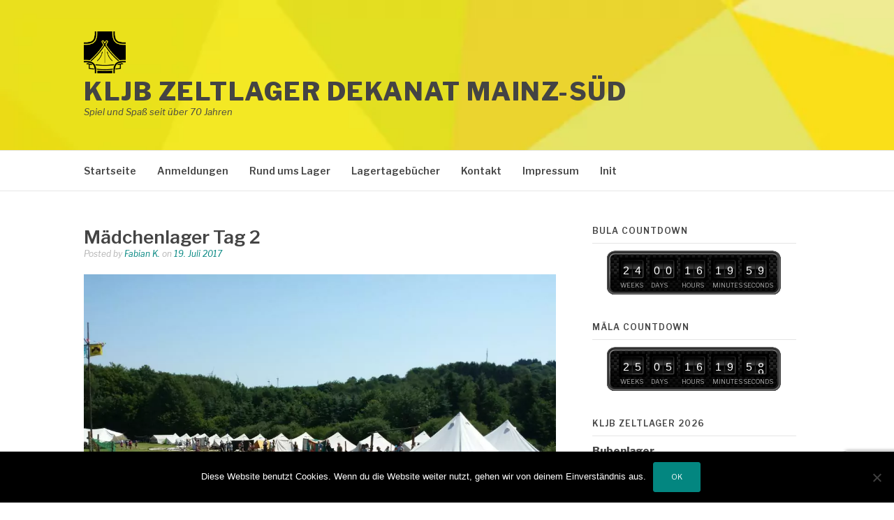

--- FILE ---
content_type: text/html; charset=UTF-8
request_url: https://www.kljb-zela.de/maedchenlager-tag-2/
body_size: 15060
content:
<!DOCTYPE html>
<html lang="de">
<head>
<meta charset="UTF-8">
<meta name="viewport" content="width=device-width, initial-scale=1">
<link rel="profile" href="http://gmpg.org/xfn/11">
<link rel="pingback" href="https://www.kljb-zela.de/xmlrpc.php">

<title>Mädchenlager Tag 2 &#8211; KLJB Zeltlager Dekanat Mainz-Süd</title>
<meta name='robots' content='max-image-preview:large' />
	<style>img:is([sizes="auto" i], [sizes^="auto," i]) { contain-intrinsic-size: 3000px 1500px }</style>
	<link rel='dns-prefetch' href='//static.addtoany.com' />
<link rel='dns-prefetch' href='//fonts.googleapis.com' />
<link rel="alternate" type="application/rss+xml" title="KLJB Zeltlager Dekanat Mainz-Süd &raquo; Feed" href="https://www.kljb-zela.de/feed/" />
<link rel="alternate" type="application/rss+xml" title="KLJB Zeltlager Dekanat Mainz-Süd &raquo; Kommentar-Feed" href="https://www.kljb-zela.de/comments/feed/" />
<link rel="alternate" type="application/rss+xml" title="KLJB Zeltlager Dekanat Mainz-Süd &raquo; Kommentar-Feed zu Mädchenlager Tag 2" href="https://www.kljb-zela.de/maedchenlager-tag-2/feed/" />
<script type="text/javascript">
/* <![CDATA[ */
window._wpemojiSettings = {"baseUrl":"https:\/\/s.w.org\/images\/core\/emoji\/16.0.1\/72x72\/","ext":".png","svgUrl":"https:\/\/s.w.org\/images\/core\/emoji\/16.0.1\/svg\/","svgExt":".svg","source":{"concatemoji":"https:\/\/www.kljb-zela.de\/wp-includes\/js\/wp-emoji-release.min.js?ver=6.8.3"}};
/*! This file is auto-generated */
!function(s,n){var o,i,e;function c(e){try{var t={supportTests:e,timestamp:(new Date).valueOf()};sessionStorage.setItem(o,JSON.stringify(t))}catch(e){}}function p(e,t,n){e.clearRect(0,0,e.canvas.width,e.canvas.height),e.fillText(t,0,0);var t=new Uint32Array(e.getImageData(0,0,e.canvas.width,e.canvas.height).data),a=(e.clearRect(0,0,e.canvas.width,e.canvas.height),e.fillText(n,0,0),new Uint32Array(e.getImageData(0,0,e.canvas.width,e.canvas.height).data));return t.every(function(e,t){return e===a[t]})}function u(e,t){e.clearRect(0,0,e.canvas.width,e.canvas.height),e.fillText(t,0,0);for(var n=e.getImageData(16,16,1,1),a=0;a<n.data.length;a++)if(0!==n.data[a])return!1;return!0}function f(e,t,n,a){switch(t){case"flag":return n(e,"\ud83c\udff3\ufe0f\u200d\u26a7\ufe0f","\ud83c\udff3\ufe0f\u200b\u26a7\ufe0f")?!1:!n(e,"\ud83c\udde8\ud83c\uddf6","\ud83c\udde8\u200b\ud83c\uddf6")&&!n(e,"\ud83c\udff4\udb40\udc67\udb40\udc62\udb40\udc65\udb40\udc6e\udb40\udc67\udb40\udc7f","\ud83c\udff4\u200b\udb40\udc67\u200b\udb40\udc62\u200b\udb40\udc65\u200b\udb40\udc6e\u200b\udb40\udc67\u200b\udb40\udc7f");case"emoji":return!a(e,"\ud83e\udedf")}return!1}function g(e,t,n,a){var r="undefined"!=typeof WorkerGlobalScope&&self instanceof WorkerGlobalScope?new OffscreenCanvas(300,150):s.createElement("canvas"),o=r.getContext("2d",{willReadFrequently:!0}),i=(o.textBaseline="top",o.font="600 32px Arial",{});return e.forEach(function(e){i[e]=t(o,e,n,a)}),i}function t(e){var t=s.createElement("script");t.src=e,t.defer=!0,s.head.appendChild(t)}"undefined"!=typeof Promise&&(o="wpEmojiSettingsSupports",i=["flag","emoji"],n.supports={everything:!0,everythingExceptFlag:!0},e=new Promise(function(e){s.addEventListener("DOMContentLoaded",e,{once:!0})}),new Promise(function(t){var n=function(){try{var e=JSON.parse(sessionStorage.getItem(o));if("object"==typeof e&&"number"==typeof e.timestamp&&(new Date).valueOf()<e.timestamp+604800&&"object"==typeof e.supportTests)return e.supportTests}catch(e){}return null}();if(!n){if("undefined"!=typeof Worker&&"undefined"!=typeof OffscreenCanvas&&"undefined"!=typeof URL&&URL.createObjectURL&&"undefined"!=typeof Blob)try{var e="postMessage("+g.toString()+"("+[JSON.stringify(i),f.toString(),p.toString(),u.toString()].join(",")+"));",a=new Blob([e],{type:"text/javascript"}),r=new Worker(URL.createObjectURL(a),{name:"wpTestEmojiSupports"});return void(r.onmessage=function(e){c(n=e.data),r.terminate(),t(n)})}catch(e){}c(n=g(i,f,p,u))}t(n)}).then(function(e){for(var t in e)n.supports[t]=e[t],n.supports.everything=n.supports.everything&&n.supports[t],"flag"!==t&&(n.supports.everythingExceptFlag=n.supports.everythingExceptFlag&&n.supports[t]);n.supports.everythingExceptFlag=n.supports.everythingExceptFlag&&!n.supports.flag,n.DOMReady=!1,n.readyCallback=function(){n.DOMReady=!0}}).then(function(){return e}).then(function(){var e;n.supports.everything||(n.readyCallback(),(e=n.source||{}).concatemoji?t(e.concatemoji):e.wpemoji&&e.twemoji&&(t(e.twemoji),t(e.wpemoji)))}))}((window,document),window._wpemojiSettings);
/* ]]> */
</script>
<style id='wp-emoji-styles-inline-css' type='text/css'>

	img.wp-smiley, img.emoji {
		display: inline !important;
		border: none !important;
		box-shadow: none !important;
		height: 1em !important;
		width: 1em !important;
		margin: 0 0.07em !important;
		vertical-align: -0.1em !important;
		background: none !important;
		padding: 0 !important;
	}
</style>
<link rel='stylesheet' id='wp-block-library-css' href='https://www.kljb-zela.de/wp-includes/css/dist/block-library/style.min.css?ver=6.8.3' type='text/css' media='all' />
<style id='wp-block-library-theme-inline-css' type='text/css'>
.wp-block-audio :where(figcaption){color:#555;font-size:13px;text-align:center}.is-dark-theme .wp-block-audio :where(figcaption){color:#ffffffa6}.wp-block-audio{margin:0 0 1em}.wp-block-code{border:1px solid #ccc;border-radius:4px;font-family:Menlo,Consolas,monaco,monospace;padding:.8em 1em}.wp-block-embed :where(figcaption){color:#555;font-size:13px;text-align:center}.is-dark-theme .wp-block-embed :where(figcaption){color:#ffffffa6}.wp-block-embed{margin:0 0 1em}.blocks-gallery-caption{color:#555;font-size:13px;text-align:center}.is-dark-theme .blocks-gallery-caption{color:#ffffffa6}:root :where(.wp-block-image figcaption){color:#555;font-size:13px;text-align:center}.is-dark-theme :root :where(.wp-block-image figcaption){color:#ffffffa6}.wp-block-image{margin:0 0 1em}.wp-block-pullquote{border-bottom:4px solid;border-top:4px solid;color:currentColor;margin-bottom:1.75em}.wp-block-pullquote cite,.wp-block-pullquote footer,.wp-block-pullquote__citation{color:currentColor;font-size:.8125em;font-style:normal;text-transform:uppercase}.wp-block-quote{border-left:.25em solid;margin:0 0 1.75em;padding-left:1em}.wp-block-quote cite,.wp-block-quote footer{color:currentColor;font-size:.8125em;font-style:normal;position:relative}.wp-block-quote:where(.has-text-align-right){border-left:none;border-right:.25em solid;padding-left:0;padding-right:1em}.wp-block-quote:where(.has-text-align-center){border:none;padding-left:0}.wp-block-quote.is-large,.wp-block-quote.is-style-large,.wp-block-quote:where(.is-style-plain){border:none}.wp-block-search .wp-block-search__label{font-weight:700}.wp-block-search__button{border:1px solid #ccc;padding:.375em .625em}:where(.wp-block-group.has-background){padding:1.25em 2.375em}.wp-block-separator.has-css-opacity{opacity:.4}.wp-block-separator{border:none;border-bottom:2px solid;margin-left:auto;margin-right:auto}.wp-block-separator.has-alpha-channel-opacity{opacity:1}.wp-block-separator:not(.is-style-wide):not(.is-style-dots){width:100px}.wp-block-separator.has-background:not(.is-style-dots){border-bottom:none;height:1px}.wp-block-separator.has-background:not(.is-style-wide):not(.is-style-dots){height:2px}.wp-block-table{margin:0 0 1em}.wp-block-table td,.wp-block-table th{word-break:normal}.wp-block-table :where(figcaption){color:#555;font-size:13px;text-align:center}.is-dark-theme .wp-block-table :where(figcaption){color:#ffffffa6}.wp-block-video :where(figcaption){color:#555;font-size:13px;text-align:center}.is-dark-theme .wp-block-video :where(figcaption){color:#ffffffa6}.wp-block-video{margin:0 0 1em}:root :where(.wp-block-template-part.has-background){margin-bottom:0;margin-top:0;padding:1.25em 2.375em}
</style>
<style id='classic-theme-styles-inline-css' type='text/css'>
/*! This file is auto-generated */
.wp-block-button__link{color:#fff;background-color:#32373c;border-radius:9999px;box-shadow:none;text-decoration:none;padding:calc(.667em + 2px) calc(1.333em + 2px);font-size:1.125em}.wp-block-file__button{background:#32373c;color:#fff;text-decoration:none}
</style>
<style id='global-styles-inline-css' type='text/css'>
:root{--wp--preset--aspect-ratio--square: 1;--wp--preset--aspect-ratio--4-3: 4/3;--wp--preset--aspect-ratio--3-4: 3/4;--wp--preset--aspect-ratio--3-2: 3/2;--wp--preset--aspect-ratio--2-3: 2/3;--wp--preset--aspect-ratio--16-9: 16/9;--wp--preset--aspect-ratio--9-16: 9/16;--wp--preset--color--black: #000000;--wp--preset--color--cyan-bluish-gray: #abb8c3;--wp--preset--color--white: #ffffff;--wp--preset--color--pale-pink: #f78da7;--wp--preset--color--vivid-red: #cf2e2e;--wp--preset--color--luminous-vivid-orange: #ff6900;--wp--preset--color--luminous-vivid-amber: #fcb900;--wp--preset--color--light-green-cyan: #7bdcb5;--wp--preset--color--vivid-green-cyan: #00d084;--wp--preset--color--pale-cyan-blue: #8ed1fc;--wp--preset--color--vivid-cyan-blue: #0693e3;--wp--preset--color--vivid-purple: #9b51e0;--wp--preset--gradient--vivid-cyan-blue-to-vivid-purple: linear-gradient(135deg,rgba(6,147,227,1) 0%,rgb(155,81,224) 100%);--wp--preset--gradient--light-green-cyan-to-vivid-green-cyan: linear-gradient(135deg,rgb(122,220,180) 0%,rgb(0,208,130) 100%);--wp--preset--gradient--luminous-vivid-amber-to-luminous-vivid-orange: linear-gradient(135deg,rgba(252,185,0,1) 0%,rgba(255,105,0,1) 100%);--wp--preset--gradient--luminous-vivid-orange-to-vivid-red: linear-gradient(135deg,rgba(255,105,0,1) 0%,rgb(207,46,46) 100%);--wp--preset--gradient--very-light-gray-to-cyan-bluish-gray: linear-gradient(135deg,rgb(238,238,238) 0%,rgb(169,184,195) 100%);--wp--preset--gradient--cool-to-warm-spectrum: linear-gradient(135deg,rgb(74,234,220) 0%,rgb(151,120,209) 20%,rgb(207,42,186) 40%,rgb(238,44,130) 60%,rgb(251,105,98) 80%,rgb(254,248,76) 100%);--wp--preset--gradient--blush-light-purple: linear-gradient(135deg,rgb(255,206,236) 0%,rgb(152,150,240) 100%);--wp--preset--gradient--blush-bordeaux: linear-gradient(135deg,rgb(254,205,165) 0%,rgb(254,45,45) 50%,rgb(107,0,62) 100%);--wp--preset--gradient--luminous-dusk: linear-gradient(135deg,rgb(255,203,112) 0%,rgb(199,81,192) 50%,rgb(65,88,208) 100%);--wp--preset--gradient--pale-ocean: linear-gradient(135deg,rgb(255,245,203) 0%,rgb(182,227,212) 50%,rgb(51,167,181) 100%);--wp--preset--gradient--electric-grass: linear-gradient(135deg,rgb(202,248,128) 0%,rgb(113,206,126) 100%);--wp--preset--gradient--midnight: linear-gradient(135deg,rgb(2,3,129) 0%,rgb(40,116,252) 100%);--wp--preset--font-size--small: 13px;--wp--preset--font-size--medium: 20px;--wp--preset--font-size--large: 36px;--wp--preset--font-size--x-large: 42px;--wp--preset--spacing--20: 0.44rem;--wp--preset--spacing--30: 0.67rem;--wp--preset--spacing--40: 1rem;--wp--preset--spacing--50: 1.5rem;--wp--preset--spacing--60: 2.25rem;--wp--preset--spacing--70: 3.38rem;--wp--preset--spacing--80: 5.06rem;--wp--preset--shadow--natural: 6px 6px 9px rgba(0, 0, 0, 0.2);--wp--preset--shadow--deep: 12px 12px 50px rgba(0, 0, 0, 0.4);--wp--preset--shadow--sharp: 6px 6px 0px rgba(0, 0, 0, 0.2);--wp--preset--shadow--outlined: 6px 6px 0px -3px rgba(255, 255, 255, 1), 6px 6px rgba(0, 0, 0, 1);--wp--preset--shadow--crisp: 6px 6px 0px rgba(0, 0, 0, 1);}:where(.is-layout-flex){gap: 0.5em;}:where(.is-layout-grid){gap: 0.5em;}body .is-layout-flex{display: flex;}.is-layout-flex{flex-wrap: wrap;align-items: center;}.is-layout-flex > :is(*, div){margin: 0;}body .is-layout-grid{display: grid;}.is-layout-grid > :is(*, div){margin: 0;}:where(.wp-block-columns.is-layout-flex){gap: 2em;}:where(.wp-block-columns.is-layout-grid){gap: 2em;}:where(.wp-block-post-template.is-layout-flex){gap: 1.25em;}:where(.wp-block-post-template.is-layout-grid){gap: 1.25em;}.has-black-color{color: var(--wp--preset--color--black) !important;}.has-cyan-bluish-gray-color{color: var(--wp--preset--color--cyan-bluish-gray) !important;}.has-white-color{color: var(--wp--preset--color--white) !important;}.has-pale-pink-color{color: var(--wp--preset--color--pale-pink) !important;}.has-vivid-red-color{color: var(--wp--preset--color--vivid-red) !important;}.has-luminous-vivid-orange-color{color: var(--wp--preset--color--luminous-vivid-orange) !important;}.has-luminous-vivid-amber-color{color: var(--wp--preset--color--luminous-vivid-amber) !important;}.has-light-green-cyan-color{color: var(--wp--preset--color--light-green-cyan) !important;}.has-vivid-green-cyan-color{color: var(--wp--preset--color--vivid-green-cyan) !important;}.has-pale-cyan-blue-color{color: var(--wp--preset--color--pale-cyan-blue) !important;}.has-vivid-cyan-blue-color{color: var(--wp--preset--color--vivid-cyan-blue) !important;}.has-vivid-purple-color{color: var(--wp--preset--color--vivid-purple) !important;}.has-black-background-color{background-color: var(--wp--preset--color--black) !important;}.has-cyan-bluish-gray-background-color{background-color: var(--wp--preset--color--cyan-bluish-gray) !important;}.has-white-background-color{background-color: var(--wp--preset--color--white) !important;}.has-pale-pink-background-color{background-color: var(--wp--preset--color--pale-pink) !important;}.has-vivid-red-background-color{background-color: var(--wp--preset--color--vivid-red) !important;}.has-luminous-vivid-orange-background-color{background-color: var(--wp--preset--color--luminous-vivid-orange) !important;}.has-luminous-vivid-amber-background-color{background-color: var(--wp--preset--color--luminous-vivid-amber) !important;}.has-light-green-cyan-background-color{background-color: var(--wp--preset--color--light-green-cyan) !important;}.has-vivid-green-cyan-background-color{background-color: var(--wp--preset--color--vivid-green-cyan) !important;}.has-pale-cyan-blue-background-color{background-color: var(--wp--preset--color--pale-cyan-blue) !important;}.has-vivid-cyan-blue-background-color{background-color: var(--wp--preset--color--vivid-cyan-blue) !important;}.has-vivid-purple-background-color{background-color: var(--wp--preset--color--vivid-purple) !important;}.has-black-border-color{border-color: var(--wp--preset--color--black) !important;}.has-cyan-bluish-gray-border-color{border-color: var(--wp--preset--color--cyan-bluish-gray) !important;}.has-white-border-color{border-color: var(--wp--preset--color--white) !important;}.has-pale-pink-border-color{border-color: var(--wp--preset--color--pale-pink) !important;}.has-vivid-red-border-color{border-color: var(--wp--preset--color--vivid-red) !important;}.has-luminous-vivid-orange-border-color{border-color: var(--wp--preset--color--luminous-vivid-orange) !important;}.has-luminous-vivid-amber-border-color{border-color: var(--wp--preset--color--luminous-vivid-amber) !important;}.has-light-green-cyan-border-color{border-color: var(--wp--preset--color--light-green-cyan) !important;}.has-vivid-green-cyan-border-color{border-color: var(--wp--preset--color--vivid-green-cyan) !important;}.has-pale-cyan-blue-border-color{border-color: var(--wp--preset--color--pale-cyan-blue) !important;}.has-vivid-cyan-blue-border-color{border-color: var(--wp--preset--color--vivid-cyan-blue) !important;}.has-vivid-purple-border-color{border-color: var(--wp--preset--color--vivid-purple) !important;}.has-vivid-cyan-blue-to-vivid-purple-gradient-background{background: var(--wp--preset--gradient--vivid-cyan-blue-to-vivid-purple) !important;}.has-light-green-cyan-to-vivid-green-cyan-gradient-background{background: var(--wp--preset--gradient--light-green-cyan-to-vivid-green-cyan) !important;}.has-luminous-vivid-amber-to-luminous-vivid-orange-gradient-background{background: var(--wp--preset--gradient--luminous-vivid-amber-to-luminous-vivid-orange) !important;}.has-luminous-vivid-orange-to-vivid-red-gradient-background{background: var(--wp--preset--gradient--luminous-vivid-orange-to-vivid-red) !important;}.has-very-light-gray-to-cyan-bluish-gray-gradient-background{background: var(--wp--preset--gradient--very-light-gray-to-cyan-bluish-gray) !important;}.has-cool-to-warm-spectrum-gradient-background{background: var(--wp--preset--gradient--cool-to-warm-spectrum) !important;}.has-blush-light-purple-gradient-background{background: var(--wp--preset--gradient--blush-light-purple) !important;}.has-blush-bordeaux-gradient-background{background: var(--wp--preset--gradient--blush-bordeaux) !important;}.has-luminous-dusk-gradient-background{background: var(--wp--preset--gradient--luminous-dusk) !important;}.has-pale-ocean-gradient-background{background: var(--wp--preset--gradient--pale-ocean) !important;}.has-electric-grass-gradient-background{background: var(--wp--preset--gradient--electric-grass) !important;}.has-midnight-gradient-background{background: var(--wp--preset--gradient--midnight) !important;}.has-small-font-size{font-size: var(--wp--preset--font-size--small) !important;}.has-medium-font-size{font-size: var(--wp--preset--font-size--medium) !important;}.has-large-font-size{font-size: var(--wp--preset--font-size--large) !important;}.has-x-large-font-size{font-size: var(--wp--preset--font-size--x-large) !important;}
:where(.wp-block-post-template.is-layout-flex){gap: 1.25em;}:where(.wp-block-post-template.is-layout-grid){gap: 1.25em;}
:where(.wp-block-columns.is-layout-flex){gap: 2em;}:where(.wp-block-columns.is-layout-grid){gap: 2em;}
:root :where(.wp-block-pullquote){font-size: 1.5em;line-height: 1.6;}
</style>
<link rel='stylesheet' id='contact-form-7-css' href='https://www.kljb-zela.de/wp-content/plugins/contact-form-7/includes/css/styles.css?ver=6.1.2' type='text/css' media='all' />
<link rel='stylesheet' id='cookie-notice-front-css' href='https://www.kljb-zela.de/wp-content/plugins/cookie-notice/css/front.min.css?ver=2.5.7' type='text/css' media='all' />
<link rel='stylesheet' id='fashify-fonts-css' href='https://fonts.googleapis.com/css?family=Libre+Franklin%3A300%2C300i%2C400%2C400i%2C600%2C600i%2C800%2C800i&#038;subset=latin%2Clatin-ext' type='text/css' media='all' />
<link rel='stylesheet' id='font-awesome-css' href='https://www.kljb-zela.de/wp-content/themes/fashify/assets/css/font-awesome.min.css?ver=4.5' type='text/css' media='all' />
<link rel='stylesheet' id='fashify-style-css' href='https://www.kljb-zela.de/wp-content/themes/fashify/style.css?ver=6.8.3' type='text/css' media='all' />
<style id='fashify-style-inline-css' type='text/css'>

				.entry-meta a,
				.main-navigation a:hover,
				.main-navigation .current-menu-item > a,
				.main-navigation .current-menu-ancestor > a,
				.widget_tag_cloud a:hover,
                a:hover,
				.social-links ul a:hover::before
				 {
					 color : #038680;
				 }
				.wp-block-search .wp-block-search__button,
				button, input[type="button"], input[type="reset"], input[type="submit"]{
                    background: #038680;
					border-color : #038680;
                }
				.widget_tag_cloud a:hover { border-color : #038680;}
                .main-navigation a,
				h1.entry-title,
				.widget-title,
				.footer-staff-picks h3,
				.navigation .current
				{
                	color: #444;
                }
                button:hover, input[type="button"]:hover,
				input[type="reset"]:hover,
				input[type="submit"]:hover {
                        background: #444;
						border-color: #444;
                }.site-header {  background-image: url(https://www.kljb-zela.de/wp-content/uploads/2017/03/cropped-top_ding_nurfarben-1.png); background-repeat: no-repeat; background-size: cover; }
</style>
<link rel='stylesheet' id='tablepress-default-css' href='https://www.kljb-zela.de/wp-content/plugins/tablepress/css/build/default.css?ver=3.2.3' type='text/css' media='all' />
<link rel='stylesheet' id='mimetypes-link-icons-css' href='https://www.kljb-zela.de/wp-content/plugins/mimetypes-link-icons/css/style.php?cssvars=bXRsaV9oZWlnaHQ9MTYmbXRsaV9pbWFnZV90eXBlPXBuZyZtdGxpX2xlZnRvcnJpZ2h0PWxlZnQmYWN0aXZlX3R5cGVzPXBkZg%3D&#038;ver=3.0' type='text/css' media='all' />
<link rel='stylesheet' id='addtoany-css' href='https://www.kljb-zela.de/wp-content/plugins/add-to-any/addtoany.min.css?ver=1.16' type='text/css' media='all' />
<script type="text/javascript" id="addtoany-core-js-before">
/* <![CDATA[ */
window.a2a_config=window.a2a_config||{};a2a_config.callbacks=[];a2a_config.overlays=[];a2a_config.templates={};a2a_localize = {
	Share: "Teilen",
	Save: "Speichern",
	Subscribe: "Abonnieren",
	Email: "E-Mail",
	Bookmark: "Lesezeichen",
	ShowAll: "Alle anzeigen",
	ShowLess: "Weniger anzeigen",
	FindServices: "Dienst(e) suchen",
	FindAnyServiceToAddTo: "Um weitere Dienste ergänzen",
	PoweredBy: "Präsentiert von",
	ShareViaEmail: "Teilen via E-Mail",
	SubscribeViaEmail: "Via E-Mail abonnieren",
	BookmarkInYourBrowser: "Lesezeichen in deinem Browser",
	BookmarkInstructions: "Drücke Ctrl+D oder \u2318+D um diese Seite bei den Lesenzeichen zu speichern.",
	AddToYourFavorites: "Zu deinen Favoriten hinzufügen",
	SendFromWebOrProgram: "Senden von jeder E-Mail Adresse oder E-Mail-Programm",
	EmailProgram: "E-Mail-Programm",
	More: "Mehr&#8230;",
	ThanksForSharing: "Thanks for sharing!",
	ThanksForFollowing: "Thanks for following!"
};
/* ]]> */
</script>
<script type="text/javascript" defer src="https://static.addtoany.com/menu/page.js" id="addtoany-core-js"></script>
<script type="text/javascript" src="https://www.kljb-zela.de/wp-includes/js/jquery/jquery.min.js?ver=3.7.1" id="jquery-core-js"></script>
<script type="text/javascript" src="https://www.kljb-zela.de/wp-includes/js/jquery/jquery-migrate.min.js?ver=3.4.1" id="jquery-migrate-js"></script>
<script type="text/javascript" defer src="https://www.kljb-zela.de/wp-content/plugins/add-to-any/addtoany.min.js?ver=1.1" id="addtoany-jquery-js"></script>
<script type="text/javascript" id="cookie-notice-front-js-before">
/* <![CDATA[ */
var cnArgs = {"ajaxUrl":"https:\/\/www.kljb-zela.de\/wp-admin\/admin-ajax.php","nonce":"f113a3abf2","hideEffect":"fade","position":"bottom","onScroll":false,"onScrollOffset":100,"onClick":false,"cookieName":"cookie_notice_accepted","cookieTime":2592000,"cookieTimeRejected":2592000,"globalCookie":false,"redirection":false,"cache":false,"revokeCookies":false,"revokeCookiesOpt":"automatic"};
/* ]]> */
</script>
<script type="text/javascript" src="https://www.kljb-zela.de/wp-content/plugins/cookie-notice/js/front.min.js?ver=2.5.7" id="cookie-notice-front-js"></script>
<link rel="https://api.w.org/" href="https://www.kljb-zela.de/wp-json/" /><link rel="alternate" title="JSON" type="application/json" href="https://www.kljb-zela.de/wp-json/wp/v2/posts/883" /><link rel="EditURI" type="application/rsd+xml" title="RSD" href="https://www.kljb-zela.de/xmlrpc.php?rsd" />
<meta name="generator" content="WordPress 6.8.3" />
<link rel="canonical" href="https://www.kljb-zela.de/maedchenlager-tag-2/" />
<link rel='shortlink' href='https://www.kljb-zela.de/?p=883' />
<link rel="alternate" title="oEmbed (JSON)" type="application/json+oembed" href="https://www.kljb-zela.de/wp-json/oembed/1.0/embed?url=https%3A%2F%2Fwww.kljb-zela.de%2Fmaedchenlager-tag-2%2F" />
<link rel="alternate" title="oEmbed (XML)" type="text/xml+oembed" href="https://www.kljb-zela.de/wp-json/oembed/1.0/embed?url=https%3A%2F%2Fwww.kljb-zela.de%2Fmaedchenlager-tag-2%2F&#038;format=xml" />
<script type='text/javascript'>
var tminusnow = '{"now":"1\/26\/2026 17:09:59"}';
</script><!-- Analytics by WP Statistics - https://wp-statistics.com -->
<link rel="icon" href="https://www.kljb-zela.de/wp-content/uploads/2017/03/cropped-logo-32x32.png" sizes="32x32" />
<link rel="icon" href="https://www.kljb-zela.de/wp-content/uploads/2017/03/cropped-logo-192x192.png" sizes="192x192" />
<link rel="apple-touch-icon" href="https://www.kljb-zela.de/wp-content/uploads/2017/03/cropped-logo-180x180.png" />
<meta name="msapplication-TileImage" content="https://www.kljb-zela.de/wp-content/uploads/2017/03/cropped-logo-270x270.png" />
		<style type="text/css" id="wp-custom-css">
			/*
Hier kannst du dein eigenes CSS einfügen.

Klicke auf das Hilfe-Symbol oben, um mehr zu lernen.
*/
.custom-logo {
 height:60px;
 width:60px;
}

.site-brading-cont, .site-logo {
   display:inline-block;
} 

@media only screen and (max-width: 1023px) {
    .content-sidebar-wrap {display:table;}
    #primary {display:table-footer-group; float: none;}
    #secondary {display:table-header-group; float: none; height: 20; overflow: visible;}

}

.wpcf7-number {
	text-align: center;
	width:40px;
}

/* #region Checkbox-Bugfix cf7 */
/* Ausblenden des ""-Inhaltes */
input[name*="cb-medi"] + span {
        display: none;
}
/* Chechbox-Styling für nexTab */
.angebot-anfordern-toggle .wpcf7-form .cf7_hide_checkbox .wpcf7-list-item, .cf7_hide_checkbox .dscf7 {
    display: inline;
}
/* #endregion Checkbox-Bugfix cf7 */		</style>
		</head>

<body class="wp-singular post-template-default single single-post postid-883 single-format-standard wp-custom-logo wp-embed-responsive wp-theme-fashify cookies-not-set group-blog">


<div id="page" class="site">
	<a class="skip-link screen-reader-text" href="#main">Skip to content</a>

	<header id="masthead" class="site-header" role="banner">
		<div class="container">

			<div class="site-branding">

								<div class="site-logo">
					<a href="https://www.kljb-zela.de/" class="custom-logo-link" rel="home"><img width="197" height="197" src="https://www.kljb-zela.de/wp-content/uploads/2017/03/cropped-logo-1.png" class="custom-logo" alt="KLJB Zeltlager Dekanat Mainz-Süd" decoding="async" srcset="https://www.kljb-zela.de/wp-content/uploads/2017/03/cropped-logo-1.png 197w, https://www.kljb-zela.de/wp-content/uploads/2017/03/cropped-logo-1-150x150.png 150w" sizes="(max-width: 197px) 100vw, 197px" /></a>				</div>
				
									<p class="site-title"><a href="https://www.kljb-zela.de/" rel="home">KLJB Zeltlager Dekanat Mainz-Süd</a></p>
									<p class="site-description">Spiel und Spaß seit über 70 Jahren</p>
				
			</div><!-- .site-branding -->

			<div class="social-menu">
							</div>

		</div>

	</header><!-- #masthead -->

	<nav id="site-navigation" class="main-navigation" role="navigation">
		<div class="container">

			<button class="menu-toggle" aria-controls="top-menu" aria-expanded="false">Menu</button>
			<div class="menu-hauptmenu-container"><ul id="primary-menu" class="menu"><li id="menu-item-28" class="menu-item menu-item-type-custom menu-item-object-custom menu-item-home menu-item-28"><a href="https://www.kljb-zela.de">Startseite</a></li>
<li id="menu-item-1871" class="menu-item menu-item-type-post_type menu-item-object-page menu-item-has-children menu-item-1871"><a href="https://www.kljb-zela.de/anmeldungen/">Anmeldungen</a>
<ul class="sub-menu">
	<li id="menu-item-1872" class="menu-item menu-item-type-post_type menu-item-object-page menu-item-1872"><a href="https://www.kljb-zela.de/anmeldung-bubenlager/">Bubenlager 2026</a></li>
	<li id="menu-item-1873" class="menu-item menu-item-type-post_type menu-item-object-page menu-item-1873"><a href="https://www.kljb-zela.de/anmeldung-maedchenlager/">Mädchenlager 2026</a></li>
</ul>
</li>
<li id="menu-item-6" class="menu-item menu-item-type-post_type menu-item-object-page menu-item-has-children menu-item-6"><a href="https://www.kljb-zela.de/ueber-unser-lager/">Rund ums Lager</a>
<ul class="sub-menu">
	<li id="menu-item-184" class="menu-item menu-item-type-post_type menu-item-object-page menu-item-184"><a href="https://www.kljb-zela.de/funktionen-im-lager/">Funktionen im Lager</a></li>
	<li id="menu-item-2413" class="menu-item menu-item-type-post_type menu-item-object-page menu-item-2413"><a href="https://www.kljb-zela.de/im-zeltlager/">Im Zeltlager</a></li>
	<li id="menu-item-187" class="menu-item menu-item-type-custom menu-item-object-custom menu-item-187"><a href="https://www.kljb-zela.de/wp-content/uploads/2019/02/Infobroschüre_KLJB.pdf">Infobroschüre.pdf</a></li>
	<li id="menu-item-3128" class="menu-item menu-item-type-post_type menu-item-object-page menu-item-3128"><a href="https://www.kljb-zela.de/zeltlagerchronik/">Lagerchronik</a></li>
	<li id="menu-item-186" class="menu-item menu-item-type-post_type menu-item-object-page menu-item-186"><a href="https://www.kljb-zela.de/infobroschuere/">Packliste</a></li>
	<li id="menu-item-185" class="menu-item menu-item-type-post_type menu-item-object-page menu-item-185"><a href="https://www.kljb-zela.de/ueber-uns/">Über uns</a></li>
</ul>
</li>
<li id="menu-item-3096" class="menu-item menu-item-type-post_type menu-item-object-page menu-item-has-children menu-item-3096"><a href="https://www.kljb-zela.de/lagertagebuecher/">Lagertagebücher</a>
<ul class="sub-menu">
	<li id="menu-item-6365" class="menu-item menu-item-type-post_type menu-item-object-page menu-item-6365"><a href="https://www.kljb-zela.de/bubenlager-2025/">Bubenlager 2025</a></li>
	<li id="menu-item-6366" class="menu-item menu-item-type-post_type menu-item-object-page menu-item-6366"><a href="https://www.kljb-zela.de/maedchenlager-2025/">Mädchenlager 2025</a></li>
	<li id="menu-item-5911" class="menu-item menu-item-type-post_type menu-item-object-page menu-item-5911"><a href="https://www.kljb-zela.de/maedchenlager-2024/">Mädchenlager 2024</a></li>
	<li id="menu-item-5912" class="menu-item menu-item-type-post_type menu-item-object-page menu-item-5912"><a href="https://www.kljb-zela.de/bubenlager-2024/">Bubenlager 2024</a></li>
	<li id="menu-item-5456" class="menu-item menu-item-type-post_type menu-item-object-page menu-item-5456"><a href="https://www.kljb-zela.de/bubenlager-2023/">Bubenlager 2023</a></li>
	<li id="menu-item-5457" class="menu-item menu-item-type-post_type menu-item-object-page menu-item-5457"><a href="https://www.kljb-zela.de/maedchenlager-2023/">Mädchenlager 2023</a></li>
	<li id="menu-item-4981" class="menu-item menu-item-type-post_type menu-item-object-page menu-item-4981"><a href="https://www.kljb-zela.de/maedchenlager-2022/">Mädchenlager 2022</a></li>
	<li id="menu-item-4980" class="menu-item menu-item-type-post_type menu-item-object-page menu-item-4980"><a href="https://www.kljb-zela.de/bubenlager-2022/">Bubenlager 2022</a></li>
	<li id="menu-item-3888" class="menu-item menu-item-type-post_type menu-item-object-page menu-item-3888"><a href="https://www.kljb-zela.de/bubenlager-2021/">Bubenlager 2021</a></li>
	<li id="menu-item-3889" class="menu-item menu-item-type-post_type menu-item-object-page menu-item-3889"><a href="https://www.kljb-zela.de/maedchenlager-2021/">Mädchenlager 2021</a></li>
	<li id="menu-item-3100" class="menu-item menu-item-type-post_type menu-item-object-page menu-item-3100"><a href="https://www.kljb-zela.de/bubenlager-2019/">Bubenlager 2019</a></li>
	<li id="menu-item-3097" class="menu-item menu-item-type-post_type menu-item-object-page menu-item-3097"><a href="https://www.kljb-zela.de/maedchenlager-2019/">Mädchenlager 2019</a></li>
	<li id="menu-item-3098" class="menu-item menu-item-type-post_type menu-item-object-page menu-item-3098"><a href="https://www.kljb-zela.de/maedchenlager-2018/">Mädchenlager 2018</a></li>
	<li id="menu-item-3101" class="menu-item menu-item-type-post_type menu-item-object-page menu-item-3101"><a href="https://www.kljb-zela.de/bubenlager-2017/">Bubenlager 2017</a></li>
	<li id="menu-item-3099" class="menu-item menu-item-type-post_type menu-item-object-page menu-item-3099"><a href="https://www.kljb-zela.de/maedchenlager-2017/">Mädchenlager 2017</a></li>
</ul>
</li>
<li id="menu-item-4882" class="menu-item menu-item-type-post_type menu-item-object-page menu-item-4882"><a href="https://www.kljb-zela.de/kontakt/">Kontakt</a></li>
<li id="menu-item-127" class="menu-item menu-item-type-post_type menu-item-object-page menu-item-127"><a href="https://www.kljb-zela.de/impressum/">Impressum</a></li>
<li id="menu-item-2029" class="menu-item menu-item-type-post_type menu-item-object-page menu-item-2029"><a href="https://www.kljb-zela.de/init-bereich/">Init</a></li>
</ul></div>
		</div>
	</nav><!-- #site-navigation -->

	<div id="content" class="site-content">

<div class="container right-sidebar">
	<div id="primary" class="content-area">
		<main id="main" class="site-main" role="main">

		<article id="post-883" class="post-883 post type-post status-publish format-standard has-post-thumbnail hentry category-allgemein">
	<header class="entry-header">
		<h1 class="entry-title">Mädchenlager Tag 2</h1>
		<div class="entry-meta">
			<span class="byline"> Posted by <span class="author vcard"><a class="url fn n" href="https://www.kljb-zela.de/author/fabian-kopatschek/">Fabian K.</a></span></span><span class="posted-on"> on <a href="https://www.kljb-zela.de/maedchenlager-tag-2/" rel="bookmark"><time class="entry-date published" datetime="2017-07-19T14:23:07+02:00">19. Juli 2017</time><time class="updated" datetime="2017-07-19T18:53:06+02:00">19. Juli 2017</time></a></span>		</div><!-- .entry-meta -->
	</header><!-- .entry-header -->

        <div class="entry-thumb">
        <img width="1024" height="768" src="https://www.kljb-zela.de/wp-content/uploads/2017/07/20170719_Maela_02_028.jpg" class="attachment-full size-full wp-post-image" alt="" decoding="async" fetchpriority="high" srcset="https://www.kljb-zela.de/wp-content/uploads/2017/07/20170719_Maela_02_028.jpg 1024w, https://www.kljb-zela.de/wp-content/uploads/2017/07/20170719_Maela_02_028-768x576.jpg 768w" sizes="(max-width: 1024px) 100vw, 1024px" />    </div>
    
	<div class="entry-content">
		<p>Am zweiten Tag gibt es das erste Früthstück für die Mädels. Es gibt sogar eine Müslibar mit allerhand Zutaten:</p>
<p><a href="https://www.kljb-zela.de/wp-content/uploads/2017/07/20170719_Maela_02_001.jpg"><img decoding="async" src="https://www.kljb-zela.de/wp-content/uploads/2017/07/20170719_Maela_02_001.jpg" alt="" width="1024" height="768" class="alignnone size-full wp-image-884" srcset="https://www.kljb-zela.de/wp-content/uploads/2017/07/20170719_Maela_02_001.jpg 1024w, https://www.kljb-zela.de/wp-content/uploads/2017/07/20170719_Maela_02_001-768x576.jpg 768w" sizes="(max-width: 1024px) 100vw, 1024px" /></a></p>
<p>Vor der nächsten gemeinsamen Einheit gibt es genug Zeit zum Basteln und Spielen:</p>
<p><a href="https://www.kljb-zela.de/wp-content/uploads/2017/07/20170719_Maela_02_006.jpg"><img decoding="async" src="https://www.kljb-zela.de/wp-content/uploads/2017/07/20170719_Maela_02_006.jpg" alt="" width="1024" height="768" class="alignnone size-full wp-image-886" srcset="https://www.kljb-zela.de/wp-content/uploads/2017/07/20170719_Maela_02_006.jpg 1024w, https://www.kljb-zela.de/wp-content/uploads/2017/07/20170719_Maela_02_006-768x576.jpg 768w" sizes="(max-width: 1024px) 100vw, 1024px" /></a></p>
<p><a href="https://www.kljb-zela.de/wp-content/uploads/2017/07/20170719_Maela_02_003.jpg"><img loading="lazy" decoding="async" src="https://www.kljb-zela.de/wp-content/uploads/2017/07/20170719_Maela_02_003.jpg" alt="" width="1024" height="768" class="alignnone size-full wp-image-887" srcset="https://www.kljb-zela.de/wp-content/uploads/2017/07/20170719_Maela_02_003.jpg 1024w, https://www.kljb-zela.de/wp-content/uploads/2017/07/20170719_Maela_02_003-768x576.jpg 768w" sizes="auto, (max-width: 1024px) 100vw, 1024px" /></a></p>
<p><a href="https://www.kljb-zela.de/wp-content/uploads/2017/07/20170719_Maela_02_004.jpg"><img loading="lazy" decoding="async" src="https://www.kljb-zela.de/wp-content/uploads/2017/07/20170719_Maela_02_004.jpg" alt="" width="1024" height="768" class="alignnone size-full wp-image-888" srcset="https://www.kljb-zela.de/wp-content/uploads/2017/07/20170719_Maela_02_004.jpg 1024w, https://www.kljb-zela.de/wp-content/uploads/2017/07/20170719_Maela_02_004-768x576.jpg 768w" sizes="auto, (max-width: 1024px) 100vw, 1024px" /></a></p>
<p>Dorian der Dompteure bringt seine wilden Tiere mit auf den Platz:</p>
<p><a href="https://www.kljb-zela.de/wp-content/uploads/2017/07/20170719_Maela_02_008.jpg"><img loading="lazy" decoding="async" src="https://www.kljb-zela.de/wp-content/uploads/2017/07/20170719_Maela_02_008.jpg" alt="" width="1024" height="768" class="alignnone size-full wp-image-889" srcset="https://www.kljb-zela.de/wp-content/uploads/2017/07/20170719_Maela_02_008.jpg 1024w, https://www.kljb-zela.de/wp-content/uploads/2017/07/20170719_Maela_02_008-768x576.jpg 768w" sizes="auto, (max-width: 1024px) 100vw, 1024px" /></a></p>
<p>Von ihm erhalten die Kinder die Aufgabe ihre Zelte mit einem Vorzelt zu erweitern:</p>
<p><a href="https://www.kljb-zela.de/wp-content/uploads/2017/07/20170719_Maela_02_013.jpg"><img loading="lazy" decoding="async" src="https://www.kljb-zela.de/wp-content/uploads/2017/07/20170719_Maela_02_013.jpg" alt="" width="1024" height="768" class="alignnone size-full wp-image-890" srcset="https://www.kljb-zela.de/wp-content/uploads/2017/07/20170719_Maela_02_013.jpg 1024w, https://www.kljb-zela.de/wp-content/uploads/2017/07/20170719_Maela_02_013-768x576.jpg 768w" sizes="auto, (max-width: 1024px) 100vw, 1024px" /></a></p>
<p><a href="https://www.kljb-zela.de/wp-content/uploads/2017/07/20170719_Maela_02_017.jpg"><img loading="lazy" decoding="async" src="https://www.kljb-zela.de/wp-content/uploads/2017/07/20170719_Maela_02_017.jpg" alt="" width="1024" height="768" class="alignnone size-full wp-image-891" srcset="https://www.kljb-zela.de/wp-content/uploads/2017/07/20170719_Maela_02_017.jpg 1024w, https://www.kljb-zela.de/wp-content/uploads/2017/07/20170719_Maela_02_017-768x576.jpg 768w" sizes="auto, (max-width: 1024px) 100vw, 1024px" /></a></p>
<p><a href="https://www.kljb-zela.de/wp-content/uploads/2017/07/20170719_Maela_02_018.jpg"><img loading="lazy" decoding="async" src="https://www.kljb-zela.de/wp-content/uploads/2017/07/20170719_Maela_02_018.jpg" alt="" width="1024" height="768" class="alignnone size-full wp-image-892" srcset="https://www.kljb-zela.de/wp-content/uploads/2017/07/20170719_Maela_02_018.jpg 1024w, https://www.kljb-zela.de/wp-content/uploads/2017/07/20170719_Maela_02_018-768x576.jpg 768w" sizes="auto, (max-width: 1024px) 100vw, 1024px" /></a></p>
<p><a href="https://www.kljb-zela.de/wp-content/uploads/2017/07/20170719_Maela_02_020.jpg"><img loading="lazy" decoding="async" src="https://www.kljb-zela.de/wp-content/uploads/2017/07/20170719_Maela_02_020.jpg" alt="" width="1024" height="768" class="alignnone size-full wp-image-893" srcset="https://www.kljb-zela.de/wp-content/uploads/2017/07/20170719_Maela_02_020.jpg 1024w, https://www.kljb-zela.de/wp-content/uploads/2017/07/20170719_Maela_02_020-768x576.jpg 768w" sizes="auto, (max-width: 1024px) 100vw, 1024px" /></a></p>
<p>Sogar unsere Kleinsten packen kräftig mit an:</p>
<p><a href="https://www.kljb-zela.de/wp-content/uploads/2017/07/20170719_Maela_02_023.jpg"><img loading="lazy" decoding="async" src="https://www.kljb-zela.de/wp-content/uploads/2017/07/20170719_Maela_02_023.jpg" alt="" width="1024" height="768" class="alignnone size-full wp-image-894" srcset="https://www.kljb-zela.de/wp-content/uploads/2017/07/20170719_Maela_02_023.jpg 1024w, https://www.kljb-zela.de/wp-content/uploads/2017/07/20170719_Maela_02_023-768x576.jpg 768w" sizes="auto, (max-width: 1024px) 100vw, 1024px" /></a></p>
<p>Damit auch alles seine Ordnung hat, werden die Baumaßnahmen von Will Wichtig von der APG (Artisten Prüfgesellschaft) begutachtet:</p>
<p><a href="https://www.kljb-zela.de/wp-content/uploads/2017/07/20170719_Maela_02_034.jpg"><img loading="lazy" decoding="async" src="https://www.kljb-zela.de/wp-content/uploads/2017/07/20170719_Maela_02_034.jpg" alt="" width="1024" height="768" class="alignnone size-full wp-image-895" srcset="https://www.kljb-zela.de/wp-content/uploads/2017/07/20170719_Maela_02_034.jpg 1024w, https://www.kljb-zela.de/wp-content/uploads/2017/07/20170719_Maela_02_034-768x576.jpg 768w" sizes="auto, (max-width: 1024px) 100vw, 1024px" /></a></p>
<p><a href="https://www.kljb-zela.de/wp-content/uploads/2017/07/20170719_Maela_02_032.jpg"><img loading="lazy" decoding="async" src="https://www.kljb-zela.de/wp-content/uploads/2017/07/20170719_Maela_02_032.jpg" alt="" width="1024" height="768" class="alignnone size-full wp-image-896" srcset="https://www.kljb-zela.de/wp-content/uploads/2017/07/20170719_Maela_02_032.jpg 1024w, https://www.kljb-zela.de/wp-content/uploads/2017/07/20170719_Maela_02_032-768x576.jpg 768w" sizes="auto, (max-width: 1024px) 100vw, 1024px" /></a></p>
<p>Die Wartezeit vor der Dusche wird durch eine Runde Werworlf versüßt:</p>
<p><a href="https://www.kljb-zela.de/wp-content/uploads/2017/07/20170719_Maela_02_037.jpg"><img loading="lazy" decoding="async" src="https://www.kljb-zela.de/wp-content/uploads/2017/07/20170719_Maela_02_037.jpg" alt="" width="1024" height="768" class="alignnone size-full wp-image-901" srcset="https://www.kljb-zela.de/wp-content/uploads/2017/07/20170719_Maela_02_037.jpg 1024w, https://www.kljb-zela.de/wp-content/uploads/2017/07/20170719_Maela_02_037-768x576.jpg 768w" sizes="auto, (max-width: 1024px) 100vw, 1024px" /></a></p>
<p>Das ganze Schuften hat sich gelohnt. Jede Gruppe ist nun stolzer Besitzer eines Vorzelts:</p>
<p><a href="https://www.kljb-zela.de/wp-content/uploads/2017/07/20170719_Maela_02_042.jpg"><img loading="lazy" decoding="async" src="https://www.kljb-zela.de/wp-content/uploads/2017/07/20170719_Maela_02_042.jpg" alt="" width="1024" height="768" class="alignnone size-full wp-image-902" srcset="https://www.kljb-zela.de/wp-content/uploads/2017/07/20170719_Maela_02_042.jpg 1024w, https://www.kljb-zela.de/wp-content/uploads/2017/07/20170719_Maela_02_042-768x576.jpg 768w" sizes="auto, (max-width: 1024px) 100vw, 1024px" /></a></p>
<p>Die Küche bereitet fleißig das Abendessen vor:</p>
<p><a href="https://www.kljb-zela.de/wp-content/uploads/2017/07/20170719_Maela_02_044.jpg"><img loading="lazy" decoding="async" src="https://www.kljb-zela.de/wp-content/uploads/2017/07/20170719_Maela_02_044.jpg" alt="" width="1024" height="768" class="alignnone size-full wp-image-903" srcset="https://www.kljb-zela.de/wp-content/uploads/2017/07/20170719_Maela_02_044.jpg 1024w, https://www.kljb-zela.de/wp-content/uploads/2017/07/20170719_Maela_02_044-768x576.jpg 768w" sizes="auto, (max-width: 1024px) 100vw, 1024px" /></a></p>
<p>Das war es für den heutigen Tag. Morgen gibt es wieder mehr Bilder 🙂</p>
<div class="addtoany_share_save_container addtoany_content addtoany_content_bottom"><div class="a2a_kit a2a_kit_size_32 addtoany_list" data-a2a-url="https://www.kljb-zela.de/maedchenlager-tag-2/" data-a2a-title="Mädchenlager Tag 2"><a class="a2a_button_facebook" href="https://www.addtoany.com/add_to/facebook?linkurl=https%3A%2F%2Fwww.kljb-zela.de%2Fmaedchenlager-tag-2%2F&amp;linkname=M%C3%A4dchenlager%20Tag%202" title="Facebook" rel="nofollow noopener" target="_blank"></a><a class="a2a_button_twitter" href="https://www.addtoany.com/add_to/twitter?linkurl=https%3A%2F%2Fwww.kljb-zela.de%2Fmaedchenlager-tag-2%2F&amp;linkname=M%C3%A4dchenlager%20Tag%202" title="Twitter" rel="nofollow noopener" target="_blank"></a><a class="a2a_button_email" href="https://www.addtoany.com/add_to/email?linkurl=https%3A%2F%2Fwww.kljb-zela.de%2Fmaedchenlager-tag-2%2F&amp;linkname=M%C3%A4dchenlager%20Tag%202" title="Email" rel="nofollow noopener" target="_blank"></a><a class="a2a_button_whatsapp" href="https://www.addtoany.com/add_to/whatsapp?linkurl=https%3A%2F%2Fwww.kljb-zela.de%2Fmaedchenlager-tag-2%2F&amp;linkname=M%C3%A4dchenlager%20Tag%202" title="WhatsApp" rel="nofollow noopener" target="_blank"></a><a class="a2a_button_sms" href="https://www.addtoany.com/add_to/sms?linkurl=https%3A%2F%2Fwww.kljb-zela.de%2Fmaedchenlager-tag-2%2F&amp;linkname=M%C3%A4dchenlager%20Tag%202" title="Message" rel="nofollow noopener" target="_blank"></a><a class="a2a_dd addtoany_share_save addtoany_share" href="https://www.addtoany.com/share"></a></div></div>			</div><!-- .entry-content -->

	
	<nav class="navigation post-navigation" aria-label="Continue Reading">
		<h2 class="screen-reader-text">Continue Reading</h2>
		<div class="nav-links"><div class="nav-previous"><a href="https://www.kljb-zela.de/maedchenlager-tag-1/" rel="prev"><span>Previous article</span> Mädchenlager Tag 1</a></div><div class="nav-next"><a href="https://www.kljb-zela.de/maedchenlager-tag-3/" rel="next"><span>Next article</span> Mädchenlager Tag 3</a></div></div>
	</nav>
	<footer class="entry-footer">
			</footer><!-- .entry-footer -->

</article><!-- #post-## -->

<div id="comments" class="comments-area">

		<div id="respond" class="comment-respond">
		<h3 id="reply-title" class="comment-reply-title">Schreibe einen Kommentar <small><a rel="nofollow" id="cancel-comment-reply-link" href="/maedchenlager-tag-2/#respond" style="display:none;">Antwort abbrechen</a></small></h3><form action="https://www.kljb-zela.de/wp-comments-post.php" method="post" id="commentform" class="comment-form"><p class="comment-form-comment"><label for="comment">Kommentar <span class="required">*</span></label> <textarea id="comment" name="comment" cols="45" rows="8" maxlength="65525" required></textarea></p><p class="comment-form-author"><label for="author">Name <span class="required">*</span></label> <input id="author" name="author" type="text" value="" size="30" maxlength="245" autocomplete="name" required /></p>
<p class="comment-form-email"><label for="email">E-Mail-Adresse <span class="required">*</span></label> <input id="email" name="email" type="email" value="" size="30" maxlength="100" autocomplete="email" required /></p>
<p class="comment-form-url"><label for="url">Website</label> <input id="url" name="url" type="url" value="" size="30" maxlength="200" autocomplete="url" /></p>
<p class="comment-form-cookies-consent"><input id="wp-comment-cookies-consent" name="wp-comment-cookies-consent" type="checkbox" value="yes" /> <label for="wp-comment-cookies-consent">Meinen Namen, meine E-Mail-Adresse und meine Website in diesem Browser für die nächste Kommentierung speichern.</label></p>
<p class="form-submit"><input name="submit" type="submit" id="submit" class="submit" value="Kommentar abschicken" /> <input type='hidden' name='comment_post_ID' value='883' id='comment_post_ID' />
<input type='hidden' name='comment_parent' id='comment_parent' value='0' />
</p><p style="display: none;"><input type="hidden" id="akismet_comment_nonce" name="akismet_comment_nonce" value="fb49717c56" /></p><p style="display: none !important;" class="akismet-fields-container" data-prefix="ak_"><label>&#916;<textarea name="ak_hp_textarea" cols="45" rows="8" maxlength="100"></textarea></label><input type="hidden" id="ak_js_1" name="ak_js" value="54"/><script>document.getElementById( "ak_js_1" ).setAttribute( "value", ( new Date() ).getTime() );</script></p></form>	</div><!-- #respond -->
	<p class="akismet_comment_form_privacy_notice">This site uses Akismet to reduce spam. <a href="https://akismet.com/privacy/" target="_blank" rel="nofollow noopener">Learn how your comment data is processed.</a></p>
</div><!-- #comments -->

		</main><!-- #main -->
	</div><!-- #primary -->

	
<aside id="secondary" class="sidebar widget-area" role="complementary">
	<section id="countdowntimer-3" class="widget CountDownTimer"><h4 class="widget-title">Bula Countdown</h4><div id="countdowntimer-3-countdown" class="tminus_countdown" style="width:auto; height:auto;"><div class="carbonlite-countdown "><div id="countdowntimer-3-tophtml" class="carbonlite-tophtml"></div><div id="countdowntimer-3-dashboard" class="carbonlite-dashboard"><div class="carbonlite-dash carbonlite-weeks_dash"><div class="carbonlite-dash_title">weeks</div><div class="carbonlite-digit">2</div><div class="carbonlite-digit">4</div></div><div class="carbonlite-dash carbonlite-days_dash"><div class="carbonlite-dash_title">days</div><div class="carbonlite-digit">0</div><div class="carbonlite-digit">0</div></div><div class="carbonlite-dash carbonlite-hours_dash"><div class="carbonlite-dash_title">hours</div><div class="carbonlite-digit">1</div><div class="carbonlite-digit">6</div></div><div class="carbonlite-dash carbonlite-minutes_dash"><div class="carbonlite-dash_title">minutes</div><div class="carbonlite-digit">2</div><div class="carbonlite-digit">0</div></div><div class="carbonlite-dash carbonlite-seconds_dash"><div class="carbonlite-dash_title">seconds</div><div class="carbonlite-digit">0</div><div class="carbonlite-digit">0</div></div></div><div id="countdowntimer-3-bothtml" class="carbonlite-bothtml"></div></div></div><script language='javascript' type='text/javascript'>
			jQuery(document).ready(function($) {
				$('#countdowntimer-3-dashboard').tminusCountDown({
					targetDate: {
						'day': 	14,
						'month': 07,
						'year': 2026,
						'hour': 09,
						'min': 	30,
						'sec': 	00,
						'localtime': '1/26/2026 17:10:00'
					},
					style: 'carbonlite',
					id: 'countdowntimer-3',
					event_id: '',
					launchtarget: 'countdown',
					omitWeeks: 'false'});
			});
		</script></section><section id="countdowntimer-4" class="widget CountDownTimer"><h4 class="widget-title">Mäla Countdown</h4><div id="countdowntimer-4-countdown" class="tminus_countdown" style="width:auto; height:auto;"><div class="carbonlite-countdown "><div id="countdowntimer-4-tophtml" class="carbonlite-tophtml"></div><div id="countdowntimer-4-dashboard" class="carbonlite-dashboard"><div class="carbonlite-dash carbonlite-weeks_dash"><div class="carbonlite-dash_title">weeks</div><div class="carbonlite-digit">2</div><div class="carbonlite-digit">5</div></div><div class="carbonlite-dash carbonlite-days_dash"><div class="carbonlite-dash_title">days</div><div class="carbonlite-digit">0</div><div class="carbonlite-digit">5</div></div><div class="carbonlite-dash carbonlite-hours_dash"><div class="carbonlite-dash_title">hours</div><div class="carbonlite-digit">1</div><div class="carbonlite-digit">6</div></div><div class="carbonlite-dash carbonlite-minutes_dash"><div class="carbonlite-dash_title">minutes</div><div class="carbonlite-digit">2</div><div class="carbonlite-digit">0</div></div><div class="carbonlite-dash carbonlite-seconds_dash"><div class="carbonlite-dash_title">seconds</div><div class="carbonlite-digit">0</div><div class="carbonlite-digit">0</div></div></div><div id="countdowntimer-4-bothtml" class="carbonlite-bothtml"></div></div></div><script language='javascript' type='text/javascript'>
			jQuery(document).ready(function($) {
				$('#countdowntimer-4-dashboard').tminusCountDown({
					targetDate: {
						'day': 	26,
						'month': 07,
						'year': 2026,
						'hour': 09,
						'min': 	30,
						'sec': 	00,
						'localtime': '1/26/2026 17:10:00'
					},
					style: 'carbonlite',
					id: 'countdowntimer-4',
					event_id: '',
					launchtarget: 'countdown',
					omitWeeks: 'false'});
			});
		</script></section><section id="text-3" class="widget widget_text"><h4 class="widget-title">KLJB Zeltlager 2026</h4>			<div class="textwidget"><p><b>Bubenlager</b><br />
14.07. bis 25.07.2026</p>
<p><b>Mädchenlager</b><br />
26.07. bis 06.08.2026</p>
<p>8-15 Jahre</p>
<p>190,00 € (12 Tage)<br />
<small>Geschwister fahren günstiger</small></p>
<p><!---
<img class="alignnone wp-image-113" src="https://www.kljb-zela.de/wp-content/uploads/2017/03/pdf-icons-free-icons-in-file-icons-18.png" alt="" width="20" height="20" /><a href="https://www.kljb-zela.de/wp-content/uploads/2019/02/Anmeldung_KLJB-Zeltlager_2019.pdf">Anmeldung für 2019</a>
--></p>
</div>
		</section><section id="search-2" class="widget widget_search"><form role="search" method="get" id="searchform" class="searchform" action="https://www.kljb-zela.de/">
				<div>
					<label class="screen-reader-text" for="s">Suche nach:</label>
					<input type="text" value="" name="s" id="s" />
					<input type="submit" id="searchsubmit" value="Suchen" />
				</div>
			</form></section></aside><!-- #secondary -->
</div>

	</div><!-- #content -->

	<footer id="colophon" class="site-footer" role="contentinfo">

		
		
		<div class="site-info">
			<div class="container">

				<div class="site-copyright">
					Copyright &copy; 2026 KLJB Zeltlager Dekanat Mainz-Süd. All Rights Reserved.				</div>


						<div class="theme-info-text">
        	Fashify Theme by <a href="https://freeresponsivethemes.com/fashify/" rel="nofollow">FRT</a>		</div>
		

			</div>
		</div><!-- .site-info -->

	</footer><!-- #colophon -->
</div><!-- #page -->

<script type="speculationrules">
{"prefetch":[{"source":"document","where":{"and":[{"href_matches":"\/*"},{"not":{"href_matches":["\/wp-*.php","\/wp-admin\/*","\/wp-content\/uploads\/*","\/wp-content\/*","\/wp-content\/plugins\/*","\/wp-content\/themes\/fashify\/*","\/*\\?(.+)"]}},{"not":{"selector_matches":"a[rel~=\"nofollow\"]"}},{"not":{"selector_matches":".no-prefetch, .no-prefetch a"}}]},"eagerness":"conservative"}]}
</script>
<link rel='stylesheet' id='countdown-carbonlite-css-css' href='https://www.kljb-zela.de/wp-content/plugins/jquery-t-countdown-widget/css/carbonlite/style.css?ver=2.0' type='text/css' media='all' />
<script type="text/javascript" src="https://www.kljb-zela.de/wp-includes/js/dist/hooks.min.js?ver=4d63a3d491d11ffd8ac6" id="wp-hooks-js"></script>
<script type="text/javascript" src="https://www.kljb-zela.de/wp-includes/js/dist/i18n.min.js?ver=5e580eb46a90c2b997e6" id="wp-i18n-js"></script>
<script type="text/javascript" id="wp-i18n-js-after">
/* <![CDATA[ */
wp.i18n.setLocaleData( { 'text direction\u0004ltr': [ 'ltr' ] } );
/* ]]> */
</script>
<script type="text/javascript" src="https://www.kljb-zela.de/wp-content/plugins/contact-form-7/includes/swv/js/index.js?ver=6.1.2" id="swv-js"></script>
<script type="text/javascript" id="contact-form-7-js-translations">
/* <![CDATA[ */
( function( domain, translations ) {
	var localeData = translations.locale_data[ domain ] || translations.locale_data.messages;
	localeData[""].domain = domain;
	wp.i18n.setLocaleData( localeData, domain );
} )( "contact-form-7", {"translation-revision-date":"2025-10-26 03:28:49+0000","generator":"GlotPress\/4.0.3","domain":"messages","locale_data":{"messages":{"":{"domain":"messages","plural-forms":"nplurals=2; plural=n != 1;","lang":"de"},"This contact form is placed in the wrong place.":["Dieses Kontaktformular wurde an der falschen Stelle platziert."],"Error:":["Fehler:"]}},"comment":{"reference":"includes\/js\/index.js"}} );
/* ]]> */
</script>
<script type="text/javascript" id="contact-form-7-js-before">
/* <![CDATA[ */
var wpcf7 = {
    "api": {
        "root": "https:\/\/www.kljb-zela.de\/wp-json\/",
        "namespace": "contact-form-7\/v1"
    }
};
/* ]]> */
</script>
<script type="text/javascript" src="https://www.kljb-zela.de/wp-content/plugins/contact-form-7/includes/js/index.js?ver=6.1.2" id="contact-form-7-js"></script>
<script type="text/javascript" id="countdown-script-js-extra">
/* <![CDATA[ */
var tCountAjax = {"ajaxurl":"https:\/\/www.kljb-zela.de\/wp-admin\/admin-ajax.php","countdownNonce":"026f3ff5d4"};
/* ]]> */
</script>
<script type="text/javascript" src="https://www.kljb-zela.de/wp-content/plugins/jquery-t-countdown-widget/js/jquery.t-countdown.js?ver=2.4.0" id="countdown-script-js"></script>
<script type="text/javascript" src="https://www.kljb-zela.de/wp-content/themes/fashify/assets/js/navigation.js?ver=20151215" id="fashify-navigation-js"></script>
<script type="text/javascript" src="https://www.kljb-zela.de/wp-content/themes/fashify/assets/js/skip-link-focus-fix.js?ver=20151215" id="fashify-skip-link-focus-fix-js"></script>
<script type="text/javascript" src="https://www.kljb-zela.de/wp-includes/js/comment-reply.min.js?ver=6.8.3" id="comment-reply-js" async="async" data-wp-strategy="async"></script>
<script type="text/javascript" id="mimetypes-link-icons-js-extra">
/* <![CDATA[ */
var i18n_mtli = {"hidethings":"1","enable_async":"","enable_async_debug":"","avoid_selector":".wp-caption"};
/* ]]> */
</script>
<script type="text/javascript" src="https://www.kljb-zela.de/wp-content/plugins/mimetypes-link-icons/js/mtli-str-replace.min.js?ver=3.1.0" id="mimetypes-link-icons-js"></script>
<script type="text/javascript" src="https://www.google.com/recaptcha/api.js?render=6LfVGt8UAAAAAM0laP6EDNDmhnVOoLUB4YmLPSPa&amp;ver=3.0" id="google-recaptcha-js"></script>
<script type="text/javascript" src="https://www.kljb-zela.de/wp-includes/js/dist/vendor/wp-polyfill.min.js?ver=3.15.0" id="wp-polyfill-js"></script>
<script type="text/javascript" id="wpcf7-recaptcha-js-before">
/* <![CDATA[ */
var wpcf7_recaptcha = {
    "sitekey": "6LfVGt8UAAAAAM0laP6EDNDmhnVOoLUB4YmLPSPa",
    "actions": {
        "homepage": "homepage",
        "contactform": "contactform"
    }
};
/* ]]> */
</script>
<script type="text/javascript" src="https://www.kljb-zela.de/wp-content/plugins/contact-form-7/modules/recaptcha/index.js?ver=6.1.2" id="wpcf7-recaptcha-js"></script>
<script defer type="text/javascript" src="https://www.kljb-zela.de/wp-content/plugins/akismet/_inc/akismet-frontend.js?ver=1760038358" id="akismet-frontend-js"></script>

		<!-- Cookie Notice plugin v2.5.7 by Hu-manity.co https://hu-manity.co/ -->
		<div id="cookie-notice" role="dialog" class="cookie-notice-hidden cookie-revoke-hidden cn-position-bottom" aria-label="Cookie Notice" style="background-color: rgba(0,0,0,1);"><div class="cookie-notice-container" style="color: #fff"><span id="cn-notice-text" class="cn-text-container">Diese Website benutzt Cookies. Wenn du die Website weiter nutzt, gehen wir von deinem Einverständnis aus.</span><span id="cn-notice-buttons" class="cn-buttons-container"><button id="cn-accept-cookie" data-cookie-set="accept" class="cn-set-cookie cn-button cn-button-custom button" aria-label="OK">OK</button></span><span id="cn-close-notice" data-cookie-set="accept" class="cn-close-icon" title="Nein"></span></div>
			
		</div>
		<!-- / Cookie Notice plugin -->
</body>
</html>


--- FILE ---
content_type: text/html; charset=utf-8
request_url: https://www.google.com/recaptcha/api2/anchor?ar=1&k=6LfVGt8UAAAAAM0laP6EDNDmhnVOoLUB4YmLPSPa&co=aHR0cHM6Ly93d3cua2xqYi16ZWxhLmRlOjQ0Mw..&hl=en&v=N67nZn4AqZkNcbeMu4prBgzg&size=invisible&anchor-ms=20000&execute-ms=30000&cb=g2uxda4ioha7
body_size: 48498
content:
<!DOCTYPE HTML><html dir="ltr" lang="en"><head><meta http-equiv="Content-Type" content="text/html; charset=UTF-8">
<meta http-equiv="X-UA-Compatible" content="IE=edge">
<title>reCAPTCHA</title>
<style type="text/css">
/* cyrillic-ext */
@font-face {
  font-family: 'Roboto';
  font-style: normal;
  font-weight: 400;
  font-stretch: 100%;
  src: url(//fonts.gstatic.com/s/roboto/v48/KFO7CnqEu92Fr1ME7kSn66aGLdTylUAMa3GUBHMdazTgWw.woff2) format('woff2');
  unicode-range: U+0460-052F, U+1C80-1C8A, U+20B4, U+2DE0-2DFF, U+A640-A69F, U+FE2E-FE2F;
}
/* cyrillic */
@font-face {
  font-family: 'Roboto';
  font-style: normal;
  font-weight: 400;
  font-stretch: 100%;
  src: url(//fonts.gstatic.com/s/roboto/v48/KFO7CnqEu92Fr1ME7kSn66aGLdTylUAMa3iUBHMdazTgWw.woff2) format('woff2');
  unicode-range: U+0301, U+0400-045F, U+0490-0491, U+04B0-04B1, U+2116;
}
/* greek-ext */
@font-face {
  font-family: 'Roboto';
  font-style: normal;
  font-weight: 400;
  font-stretch: 100%;
  src: url(//fonts.gstatic.com/s/roboto/v48/KFO7CnqEu92Fr1ME7kSn66aGLdTylUAMa3CUBHMdazTgWw.woff2) format('woff2');
  unicode-range: U+1F00-1FFF;
}
/* greek */
@font-face {
  font-family: 'Roboto';
  font-style: normal;
  font-weight: 400;
  font-stretch: 100%;
  src: url(//fonts.gstatic.com/s/roboto/v48/KFO7CnqEu92Fr1ME7kSn66aGLdTylUAMa3-UBHMdazTgWw.woff2) format('woff2');
  unicode-range: U+0370-0377, U+037A-037F, U+0384-038A, U+038C, U+038E-03A1, U+03A3-03FF;
}
/* math */
@font-face {
  font-family: 'Roboto';
  font-style: normal;
  font-weight: 400;
  font-stretch: 100%;
  src: url(//fonts.gstatic.com/s/roboto/v48/KFO7CnqEu92Fr1ME7kSn66aGLdTylUAMawCUBHMdazTgWw.woff2) format('woff2');
  unicode-range: U+0302-0303, U+0305, U+0307-0308, U+0310, U+0312, U+0315, U+031A, U+0326-0327, U+032C, U+032F-0330, U+0332-0333, U+0338, U+033A, U+0346, U+034D, U+0391-03A1, U+03A3-03A9, U+03B1-03C9, U+03D1, U+03D5-03D6, U+03F0-03F1, U+03F4-03F5, U+2016-2017, U+2034-2038, U+203C, U+2040, U+2043, U+2047, U+2050, U+2057, U+205F, U+2070-2071, U+2074-208E, U+2090-209C, U+20D0-20DC, U+20E1, U+20E5-20EF, U+2100-2112, U+2114-2115, U+2117-2121, U+2123-214F, U+2190, U+2192, U+2194-21AE, U+21B0-21E5, U+21F1-21F2, U+21F4-2211, U+2213-2214, U+2216-22FF, U+2308-230B, U+2310, U+2319, U+231C-2321, U+2336-237A, U+237C, U+2395, U+239B-23B7, U+23D0, U+23DC-23E1, U+2474-2475, U+25AF, U+25B3, U+25B7, U+25BD, U+25C1, U+25CA, U+25CC, U+25FB, U+266D-266F, U+27C0-27FF, U+2900-2AFF, U+2B0E-2B11, U+2B30-2B4C, U+2BFE, U+3030, U+FF5B, U+FF5D, U+1D400-1D7FF, U+1EE00-1EEFF;
}
/* symbols */
@font-face {
  font-family: 'Roboto';
  font-style: normal;
  font-weight: 400;
  font-stretch: 100%;
  src: url(//fonts.gstatic.com/s/roboto/v48/KFO7CnqEu92Fr1ME7kSn66aGLdTylUAMaxKUBHMdazTgWw.woff2) format('woff2');
  unicode-range: U+0001-000C, U+000E-001F, U+007F-009F, U+20DD-20E0, U+20E2-20E4, U+2150-218F, U+2190, U+2192, U+2194-2199, U+21AF, U+21E6-21F0, U+21F3, U+2218-2219, U+2299, U+22C4-22C6, U+2300-243F, U+2440-244A, U+2460-24FF, U+25A0-27BF, U+2800-28FF, U+2921-2922, U+2981, U+29BF, U+29EB, U+2B00-2BFF, U+4DC0-4DFF, U+FFF9-FFFB, U+10140-1018E, U+10190-1019C, U+101A0, U+101D0-101FD, U+102E0-102FB, U+10E60-10E7E, U+1D2C0-1D2D3, U+1D2E0-1D37F, U+1F000-1F0FF, U+1F100-1F1AD, U+1F1E6-1F1FF, U+1F30D-1F30F, U+1F315, U+1F31C, U+1F31E, U+1F320-1F32C, U+1F336, U+1F378, U+1F37D, U+1F382, U+1F393-1F39F, U+1F3A7-1F3A8, U+1F3AC-1F3AF, U+1F3C2, U+1F3C4-1F3C6, U+1F3CA-1F3CE, U+1F3D4-1F3E0, U+1F3ED, U+1F3F1-1F3F3, U+1F3F5-1F3F7, U+1F408, U+1F415, U+1F41F, U+1F426, U+1F43F, U+1F441-1F442, U+1F444, U+1F446-1F449, U+1F44C-1F44E, U+1F453, U+1F46A, U+1F47D, U+1F4A3, U+1F4B0, U+1F4B3, U+1F4B9, U+1F4BB, U+1F4BF, U+1F4C8-1F4CB, U+1F4D6, U+1F4DA, U+1F4DF, U+1F4E3-1F4E6, U+1F4EA-1F4ED, U+1F4F7, U+1F4F9-1F4FB, U+1F4FD-1F4FE, U+1F503, U+1F507-1F50B, U+1F50D, U+1F512-1F513, U+1F53E-1F54A, U+1F54F-1F5FA, U+1F610, U+1F650-1F67F, U+1F687, U+1F68D, U+1F691, U+1F694, U+1F698, U+1F6AD, U+1F6B2, U+1F6B9-1F6BA, U+1F6BC, U+1F6C6-1F6CF, U+1F6D3-1F6D7, U+1F6E0-1F6EA, U+1F6F0-1F6F3, U+1F6F7-1F6FC, U+1F700-1F7FF, U+1F800-1F80B, U+1F810-1F847, U+1F850-1F859, U+1F860-1F887, U+1F890-1F8AD, U+1F8B0-1F8BB, U+1F8C0-1F8C1, U+1F900-1F90B, U+1F93B, U+1F946, U+1F984, U+1F996, U+1F9E9, U+1FA00-1FA6F, U+1FA70-1FA7C, U+1FA80-1FA89, U+1FA8F-1FAC6, U+1FACE-1FADC, U+1FADF-1FAE9, U+1FAF0-1FAF8, U+1FB00-1FBFF;
}
/* vietnamese */
@font-face {
  font-family: 'Roboto';
  font-style: normal;
  font-weight: 400;
  font-stretch: 100%;
  src: url(//fonts.gstatic.com/s/roboto/v48/KFO7CnqEu92Fr1ME7kSn66aGLdTylUAMa3OUBHMdazTgWw.woff2) format('woff2');
  unicode-range: U+0102-0103, U+0110-0111, U+0128-0129, U+0168-0169, U+01A0-01A1, U+01AF-01B0, U+0300-0301, U+0303-0304, U+0308-0309, U+0323, U+0329, U+1EA0-1EF9, U+20AB;
}
/* latin-ext */
@font-face {
  font-family: 'Roboto';
  font-style: normal;
  font-weight: 400;
  font-stretch: 100%;
  src: url(//fonts.gstatic.com/s/roboto/v48/KFO7CnqEu92Fr1ME7kSn66aGLdTylUAMa3KUBHMdazTgWw.woff2) format('woff2');
  unicode-range: U+0100-02BA, U+02BD-02C5, U+02C7-02CC, U+02CE-02D7, U+02DD-02FF, U+0304, U+0308, U+0329, U+1D00-1DBF, U+1E00-1E9F, U+1EF2-1EFF, U+2020, U+20A0-20AB, U+20AD-20C0, U+2113, U+2C60-2C7F, U+A720-A7FF;
}
/* latin */
@font-face {
  font-family: 'Roboto';
  font-style: normal;
  font-weight: 400;
  font-stretch: 100%;
  src: url(//fonts.gstatic.com/s/roboto/v48/KFO7CnqEu92Fr1ME7kSn66aGLdTylUAMa3yUBHMdazQ.woff2) format('woff2');
  unicode-range: U+0000-00FF, U+0131, U+0152-0153, U+02BB-02BC, U+02C6, U+02DA, U+02DC, U+0304, U+0308, U+0329, U+2000-206F, U+20AC, U+2122, U+2191, U+2193, U+2212, U+2215, U+FEFF, U+FFFD;
}
/* cyrillic-ext */
@font-face {
  font-family: 'Roboto';
  font-style: normal;
  font-weight: 500;
  font-stretch: 100%;
  src: url(//fonts.gstatic.com/s/roboto/v48/KFO7CnqEu92Fr1ME7kSn66aGLdTylUAMa3GUBHMdazTgWw.woff2) format('woff2');
  unicode-range: U+0460-052F, U+1C80-1C8A, U+20B4, U+2DE0-2DFF, U+A640-A69F, U+FE2E-FE2F;
}
/* cyrillic */
@font-face {
  font-family: 'Roboto';
  font-style: normal;
  font-weight: 500;
  font-stretch: 100%;
  src: url(//fonts.gstatic.com/s/roboto/v48/KFO7CnqEu92Fr1ME7kSn66aGLdTylUAMa3iUBHMdazTgWw.woff2) format('woff2');
  unicode-range: U+0301, U+0400-045F, U+0490-0491, U+04B0-04B1, U+2116;
}
/* greek-ext */
@font-face {
  font-family: 'Roboto';
  font-style: normal;
  font-weight: 500;
  font-stretch: 100%;
  src: url(//fonts.gstatic.com/s/roboto/v48/KFO7CnqEu92Fr1ME7kSn66aGLdTylUAMa3CUBHMdazTgWw.woff2) format('woff2');
  unicode-range: U+1F00-1FFF;
}
/* greek */
@font-face {
  font-family: 'Roboto';
  font-style: normal;
  font-weight: 500;
  font-stretch: 100%;
  src: url(//fonts.gstatic.com/s/roboto/v48/KFO7CnqEu92Fr1ME7kSn66aGLdTylUAMa3-UBHMdazTgWw.woff2) format('woff2');
  unicode-range: U+0370-0377, U+037A-037F, U+0384-038A, U+038C, U+038E-03A1, U+03A3-03FF;
}
/* math */
@font-face {
  font-family: 'Roboto';
  font-style: normal;
  font-weight: 500;
  font-stretch: 100%;
  src: url(//fonts.gstatic.com/s/roboto/v48/KFO7CnqEu92Fr1ME7kSn66aGLdTylUAMawCUBHMdazTgWw.woff2) format('woff2');
  unicode-range: U+0302-0303, U+0305, U+0307-0308, U+0310, U+0312, U+0315, U+031A, U+0326-0327, U+032C, U+032F-0330, U+0332-0333, U+0338, U+033A, U+0346, U+034D, U+0391-03A1, U+03A3-03A9, U+03B1-03C9, U+03D1, U+03D5-03D6, U+03F0-03F1, U+03F4-03F5, U+2016-2017, U+2034-2038, U+203C, U+2040, U+2043, U+2047, U+2050, U+2057, U+205F, U+2070-2071, U+2074-208E, U+2090-209C, U+20D0-20DC, U+20E1, U+20E5-20EF, U+2100-2112, U+2114-2115, U+2117-2121, U+2123-214F, U+2190, U+2192, U+2194-21AE, U+21B0-21E5, U+21F1-21F2, U+21F4-2211, U+2213-2214, U+2216-22FF, U+2308-230B, U+2310, U+2319, U+231C-2321, U+2336-237A, U+237C, U+2395, U+239B-23B7, U+23D0, U+23DC-23E1, U+2474-2475, U+25AF, U+25B3, U+25B7, U+25BD, U+25C1, U+25CA, U+25CC, U+25FB, U+266D-266F, U+27C0-27FF, U+2900-2AFF, U+2B0E-2B11, U+2B30-2B4C, U+2BFE, U+3030, U+FF5B, U+FF5D, U+1D400-1D7FF, U+1EE00-1EEFF;
}
/* symbols */
@font-face {
  font-family: 'Roboto';
  font-style: normal;
  font-weight: 500;
  font-stretch: 100%;
  src: url(//fonts.gstatic.com/s/roboto/v48/KFO7CnqEu92Fr1ME7kSn66aGLdTylUAMaxKUBHMdazTgWw.woff2) format('woff2');
  unicode-range: U+0001-000C, U+000E-001F, U+007F-009F, U+20DD-20E0, U+20E2-20E4, U+2150-218F, U+2190, U+2192, U+2194-2199, U+21AF, U+21E6-21F0, U+21F3, U+2218-2219, U+2299, U+22C4-22C6, U+2300-243F, U+2440-244A, U+2460-24FF, U+25A0-27BF, U+2800-28FF, U+2921-2922, U+2981, U+29BF, U+29EB, U+2B00-2BFF, U+4DC0-4DFF, U+FFF9-FFFB, U+10140-1018E, U+10190-1019C, U+101A0, U+101D0-101FD, U+102E0-102FB, U+10E60-10E7E, U+1D2C0-1D2D3, U+1D2E0-1D37F, U+1F000-1F0FF, U+1F100-1F1AD, U+1F1E6-1F1FF, U+1F30D-1F30F, U+1F315, U+1F31C, U+1F31E, U+1F320-1F32C, U+1F336, U+1F378, U+1F37D, U+1F382, U+1F393-1F39F, U+1F3A7-1F3A8, U+1F3AC-1F3AF, U+1F3C2, U+1F3C4-1F3C6, U+1F3CA-1F3CE, U+1F3D4-1F3E0, U+1F3ED, U+1F3F1-1F3F3, U+1F3F5-1F3F7, U+1F408, U+1F415, U+1F41F, U+1F426, U+1F43F, U+1F441-1F442, U+1F444, U+1F446-1F449, U+1F44C-1F44E, U+1F453, U+1F46A, U+1F47D, U+1F4A3, U+1F4B0, U+1F4B3, U+1F4B9, U+1F4BB, U+1F4BF, U+1F4C8-1F4CB, U+1F4D6, U+1F4DA, U+1F4DF, U+1F4E3-1F4E6, U+1F4EA-1F4ED, U+1F4F7, U+1F4F9-1F4FB, U+1F4FD-1F4FE, U+1F503, U+1F507-1F50B, U+1F50D, U+1F512-1F513, U+1F53E-1F54A, U+1F54F-1F5FA, U+1F610, U+1F650-1F67F, U+1F687, U+1F68D, U+1F691, U+1F694, U+1F698, U+1F6AD, U+1F6B2, U+1F6B9-1F6BA, U+1F6BC, U+1F6C6-1F6CF, U+1F6D3-1F6D7, U+1F6E0-1F6EA, U+1F6F0-1F6F3, U+1F6F7-1F6FC, U+1F700-1F7FF, U+1F800-1F80B, U+1F810-1F847, U+1F850-1F859, U+1F860-1F887, U+1F890-1F8AD, U+1F8B0-1F8BB, U+1F8C0-1F8C1, U+1F900-1F90B, U+1F93B, U+1F946, U+1F984, U+1F996, U+1F9E9, U+1FA00-1FA6F, U+1FA70-1FA7C, U+1FA80-1FA89, U+1FA8F-1FAC6, U+1FACE-1FADC, U+1FADF-1FAE9, U+1FAF0-1FAF8, U+1FB00-1FBFF;
}
/* vietnamese */
@font-face {
  font-family: 'Roboto';
  font-style: normal;
  font-weight: 500;
  font-stretch: 100%;
  src: url(//fonts.gstatic.com/s/roboto/v48/KFO7CnqEu92Fr1ME7kSn66aGLdTylUAMa3OUBHMdazTgWw.woff2) format('woff2');
  unicode-range: U+0102-0103, U+0110-0111, U+0128-0129, U+0168-0169, U+01A0-01A1, U+01AF-01B0, U+0300-0301, U+0303-0304, U+0308-0309, U+0323, U+0329, U+1EA0-1EF9, U+20AB;
}
/* latin-ext */
@font-face {
  font-family: 'Roboto';
  font-style: normal;
  font-weight: 500;
  font-stretch: 100%;
  src: url(//fonts.gstatic.com/s/roboto/v48/KFO7CnqEu92Fr1ME7kSn66aGLdTylUAMa3KUBHMdazTgWw.woff2) format('woff2');
  unicode-range: U+0100-02BA, U+02BD-02C5, U+02C7-02CC, U+02CE-02D7, U+02DD-02FF, U+0304, U+0308, U+0329, U+1D00-1DBF, U+1E00-1E9F, U+1EF2-1EFF, U+2020, U+20A0-20AB, U+20AD-20C0, U+2113, U+2C60-2C7F, U+A720-A7FF;
}
/* latin */
@font-face {
  font-family: 'Roboto';
  font-style: normal;
  font-weight: 500;
  font-stretch: 100%;
  src: url(//fonts.gstatic.com/s/roboto/v48/KFO7CnqEu92Fr1ME7kSn66aGLdTylUAMa3yUBHMdazQ.woff2) format('woff2');
  unicode-range: U+0000-00FF, U+0131, U+0152-0153, U+02BB-02BC, U+02C6, U+02DA, U+02DC, U+0304, U+0308, U+0329, U+2000-206F, U+20AC, U+2122, U+2191, U+2193, U+2212, U+2215, U+FEFF, U+FFFD;
}
/* cyrillic-ext */
@font-face {
  font-family: 'Roboto';
  font-style: normal;
  font-weight: 900;
  font-stretch: 100%;
  src: url(//fonts.gstatic.com/s/roboto/v48/KFO7CnqEu92Fr1ME7kSn66aGLdTylUAMa3GUBHMdazTgWw.woff2) format('woff2');
  unicode-range: U+0460-052F, U+1C80-1C8A, U+20B4, U+2DE0-2DFF, U+A640-A69F, U+FE2E-FE2F;
}
/* cyrillic */
@font-face {
  font-family: 'Roboto';
  font-style: normal;
  font-weight: 900;
  font-stretch: 100%;
  src: url(//fonts.gstatic.com/s/roboto/v48/KFO7CnqEu92Fr1ME7kSn66aGLdTylUAMa3iUBHMdazTgWw.woff2) format('woff2');
  unicode-range: U+0301, U+0400-045F, U+0490-0491, U+04B0-04B1, U+2116;
}
/* greek-ext */
@font-face {
  font-family: 'Roboto';
  font-style: normal;
  font-weight: 900;
  font-stretch: 100%;
  src: url(//fonts.gstatic.com/s/roboto/v48/KFO7CnqEu92Fr1ME7kSn66aGLdTylUAMa3CUBHMdazTgWw.woff2) format('woff2');
  unicode-range: U+1F00-1FFF;
}
/* greek */
@font-face {
  font-family: 'Roboto';
  font-style: normal;
  font-weight: 900;
  font-stretch: 100%;
  src: url(//fonts.gstatic.com/s/roboto/v48/KFO7CnqEu92Fr1ME7kSn66aGLdTylUAMa3-UBHMdazTgWw.woff2) format('woff2');
  unicode-range: U+0370-0377, U+037A-037F, U+0384-038A, U+038C, U+038E-03A1, U+03A3-03FF;
}
/* math */
@font-face {
  font-family: 'Roboto';
  font-style: normal;
  font-weight: 900;
  font-stretch: 100%;
  src: url(//fonts.gstatic.com/s/roboto/v48/KFO7CnqEu92Fr1ME7kSn66aGLdTylUAMawCUBHMdazTgWw.woff2) format('woff2');
  unicode-range: U+0302-0303, U+0305, U+0307-0308, U+0310, U+0312, U+0315, U+031A, U+0326-0327, U+032C, U+032F-0330, U+0332-0333, U+0338, U+033A, U+0346, U+034D, U+0391-03A1, U+03A3-03A9, U+03B1-03C9, U+03D1, U+03D5-03D6, U+03F0-03F1, U+03F4-03F5, U+2016-2017, U+2034-2038, U+203C, U+2040, U+2043, U+2047, U+2050, U+2057, U+205F, U+2070-2071, U+2074-208E, U+2090-209C, U+20D0-20DC, U+20E1, U+20E5-20EF, U+2100-2112, U+2114-2115, U+2117-2121, U+2123-214F, U+2190, U+2192, U+2194-21AE, U+21B0-21E5, U+21F1-21F2, U+21F4-2211, U+2213-2214, U+2216-22FF, U+2308-230B, U+2310, U+2319, U+231C-2321, U+2336-237A, U+237C, U+2395, U+239B-23B7, U+23D0, U+23DC-23E1, U+2474-2475, U+25AF, U+25B3, U+25B7, U+25BD, U+25C1, U+25CA, U+25CC, U+25FB, U+266D-266F, U+27C0-27FF, U+2900-2AFF, U+2B0E-2B11, U+2B30-2B4C, U+2BFE, U+3030, U+FF5B, U+FF5D, U+1D400-1D7FF, U+1EE00-1EEFF;
}
/* symbols */
@font-face {
  font-family: 'Roboto';
  font-style: normal;
  font-weight: 900;
  font-stretch: 100%;
  src: url(//fonts.gstatic.com/s/roboto/v48/KFO7CnqEu92Fr1ME7kSn66aGLdTylUAMaxKUBHMdazTgWw.woff2) format('woff2');
  unicode-range: U+0001-000C, U+000E-001F, U+007F-009F, U+20DD-20E0, U+20E2-20E4, U+2150-218F, U+2190, U+2192, U+2194-2199, U+21AF, U+21E6-21F0, U+21F3, U+2218-2219, U+2299, U+22C4-22C6, U+2300-243F, U+2440-244A, U+2460-24FF, U+25A0-27BF, U+2800-28FF, U+2921-2922, U+2981, U+29BF, U+29EB, U+2B00-2BFF, U+4DC0-4DFF, U+FFF9-FFFB, U+10140-1018E, U+10190-1019C, U+101A0, U+101D0-101FD, U+102E0-102FB, U+10E60-10E7E, U+1D2C0-1D2D3, U+1D2E0-1D37F, U+1F000-1F0FF, U+1F100-1F1AD, U+1F1E6-1F1FF, U+1F30D-1F30F, U+1F315, U+1F31C, U+1F31E, U+1F320-1F32C, U+1F336, U+1F378, U+1F37D, U+1F382, U+1F393-1F39F, U+1F3A7-1F3A8, U+1F3AC-1F3AF, U+1F3C2, U+1F3C4-1F3C6, U+1F3CA-1F3CE, U+1F3D4-1F3E0, U+1F3ED, U+1F3F1-1F3F3, U+1F3F5-1F3F7, U+1F408, U+1F415, U+1F41F, U+1F426, U+1F43F, U+1F441-1F442, U+1F444, U+1F446-1F449, U+1F44C-1F44E, U+1F453, U+1F46A, U+1F47D, U+1F4A3, U+1F4B0, U+1F4B3, U+1F4B9, U+1F4BB, U+1F4BF, U+1F4C8-1F4CB, U+1F4D6, U+1F4DA, U+1F4DF, U+1F4E3-1F4E6, U+1F4EA-1F4ED, U+1F4F7, U+1F4F9-1F4FB, U+1F4FD-1F4FE, U+1F503, U+1F507-1F50B, U+1F50D, U+1F512-1F513, U+1F53E-1F54A, U+1F54F-1F5FA, U+1F610, U+1F650-1F67F, U+1F687, U+1F68D, U+1F691, U+1F694, U+1F698, U+1F6AD, U+1F6B2, U+1F6B9-1F6BA, U+1F6BC, U+1F6C6-1F6CF, U+1F6D3-1F6D7, U+1F6E0-1F6EA, U+1F6F0-1F6F3, U+1F6F7-1F6FC, U+1F700-1F7FF, U+1F800-1F80B, U+1F810-1F847, U+1F850-1F859, U+1F860-1F887, U+1F890-1F8AD, U+1F8B0-1F8BB, U+1F8C0-1F8C1, U+1F900-1F90B, U+1F93B, U+1F946, U+1F984, U+1F996, U+1F9E9, U+1FA00-1FA6F, U+1FA70-1FA7C, U+1FA80-1FA89, U+1FA8F-1FAC6, U+1FACE-1FADC, U+1FADF-1FAE9, U+1FAF0-1FAF8, U+1FB00-1FBFF;
}
/* vietnamese */
@font-face {
  font-family: 'Roboto';
  font-style: normal;
  font-weight: 900;
  font-stretch: 100%;
  src: url(//fonts.gstatic.com/s/roboto/v48/KFO7CnqEu92Fr1ME7kSn66aGLdTylUAMa3OUBHMdazTgWw.woff2) format('woff2');
  unicode-range: U+0102-0103, U+0110-0111, U+0128-0129, U+0168-0169, U+01A0-01A1, U+01AF-01B0, U+0300-0301, U+0303-0304, U+0308-0309, U+0323, U+0329, U+1EA0-1EF9, U+20AB;
}
/* latin-ext */
@font-face {
  font-family: 'Roboto';
  font-style: normal;
  font-weight: 900;
  font-stretch: 100%;
  src: url(//fonts.gstatic.com/s/roboto/v48/KFO7CnqEu92Fr1ME7kSn66aGLdTylUAMa3KUBHMdazTgWw.woff2) format('woff2');
  unicode-range: U+0100-02BA, U+02BD-02C5, U+02C7-02CC, U+02CE-02D7, U+02DD-02FF, U+0304, U+0308, U+0329, U+1D00-1DBF, U+1E00-1E9F, U+1EF2-1EFF, U+2020, U+20A0-20AB, U+20AD-20C0, U+2113, U+2C60-2C7F, U+A720-A7FF;
}
/* latin */
@font-face {
  font-family: 'Roboto';
  font-style: normal;
  font-weight: 900;
  font-stretch: 100%;
  src: url(//fonts.gstatic.com/s/roboto/v48/KFO7CnqEu92Fr1ME7kSn66aGLdTylUAMa3yUBHMdazQ.woff2) format('woff2');
  unicode-range: U+0000-00FF, U+0131, U+0152-0153, U+02BB-02BC, U+02C6, U+02DA, U+02DC, U+0304, U+0308, U+0329, U+2000-206F, U+20AC, U+2122, U+2191, U+2193, U+2212, U+2215, U+FEFF, U+FFFD;
}

</style>
<link rel="stylesheet" type="text/css" href="https://www.gstatic.com/recaptcha/releases/N67nZn4AqZkNcbeMu4prBgzg/styles__ltr.css">
<script nonce="US9wKk1Q73raLwUj6HOXLg" type="text/javascript">window['__recaptcha_api'] = 'https://www.google.com/recaptcha/api2/';</script>
<script type="text/javascript" src="https://www.gstatic.com/recaptcha/releases/N67nZn4AqZkNcbeMu4prBgzg/recaptcha__en.js" nonce="US9wKk1Q73raLwUj6HOXLg">
      
    </script></head>
<body><div id="rc-anchor-alert" class="rc-anchor-alert"></div>
<input type="hidden" id="recaptcha-token" value="[base64]">
<script type="text/javascript" nonce="US9wKk1Q73raLwUj6HOXLg">
      recaptcha.anchor.Main.init("[\x22ainput\x22,[\x22bgdata\x22,\x22\x22,\[base64]/[base64]/[base64]/[base64]/[base64]/UltsKytdPUU6KEU8MjA0OD9SW2wrK109RT4+NnwxOTI6KChFJjY0NTEyKT09NTUyOTYmJk0rMTxjLmxlbmd0aCYmKGMuY2hhckNvZGVBdChNKzEpJjY0NTEyKT09NTYzMjA/[base64]/[base64]/[base64]/[base64]/[base64]/[base64]/[base64]\x22,\[base64]\\u003d\x22,\x22woLCtGTDj8KnA8OxfcOWS8O1wqvClsKuX8O6wpzCnsOMaMOUw7DDgMKLBhDDkSXDhFPDlxpaXBUUwrHDvTPCtMO5w6DCr8OlwopbKsKDwrhMDzh/wqdpw5R2wpDDh1QdwojCixkvNcOnwp7CpsKjcVzCqMOsMMOKOsKZKBkWbHPCosK5V8Kcwophw6XCig01wrQtw53ClsKeVW12QC8KwofDiRvCt1LCikvDjMO/HcKlw6LDiSzDjsKQYyjDiRR6w6InScKFwrPDgcOJLsOiwr/[base64]/ClQHDmR4Xwok8wrXDuQPClDl/[base64]/DqMObw6NYSRnDmcObw5vDsQJBWcOgwqlOw6J0w4kBwrfCqmsWTQHDqlTDo8OJa8OiwolPwprDuMO6wrfDq8ONAE5QWn/Dq2I9wp3DmhU4KcOYG8Kxw6XDvcOvwqfDl8KXwqkpdcOWwobCo8KcYMKvw5wIUMKHw7jCpcOpaMKLHjHChwPDhsONw4hedGAEZ8Kew7/Cu8KHwrxvw5BJw7cOwqZlwosww4FJCMK0J0YxwpTChsOcwoTCgsKLfBE5wpPChMOfw4V9TyrCt8O5wqEwVcKHaAlwBsKeKi1Sw5pzDcO0EiJ1bcKdwpVkM8KoSyPCi2sUw4VtwoHDncOMw6zCn3vCvMK/IMKxwrLCr8KpdgnDmMKgwojCqAvCrnUQw5DDlg8/w7NWbw7CjcKHwpXDiWPCkWXCp8KAwp1Pw4IEw7YUwqs6woPDlxYOEMOFVsO/w7zCshhhw7pxwpwlMMOpwpHCgCzCl8K6MMOjc8KswqHDjFnDjDJcwpzCkMOQw4cPwp98w6nCosOsRB7DjEdTAUTCuCXCngDCjxlWLhPCtsKAJClHw5PCrGvDn8O8OsKZE29YU8OlecK/[base64]/[base64]/CkmrCiMOkw63DhSXCrDURw44NG0/Dg8KzwrTDncOycVfDri/DnsKkw4jDs21lfcKLwooTw7DDoCHDtMKhwqkMwq0TaX3Dhx8NDDvDmMO0FMKnHsOXw67Dmzw1acONwpkpw7rCjVU4fMOewpU9wo/DuMKzw7VfwrQ1PQ0Sw6ErL1LCrsKiwoNPw7rDqhgEwq8dThZnX0/Cq2Fjwr3DmcKPZsKaLsOldR/[base64]/[base64]/[base64]/CgcKQw5gyB8K6w5l4wrLCvjTDssOWGg/Cq34eZCzChsOGYsKdw6s6w7TDpMO5w4fCuMKqPcONw4MLw7TDpW7Cm8OJwozDk8K6wo1swqN4eHJMw6ogKMOtM8O4wqQow6DDocOqw6UdLy/[base64]/[base64]/[base64]/w6pUw4HChcK7wofCq8KNw4TDv1TCicKzAkzDu8ORI8K8w5c2FMKPS8Ohw4o1w582JwbDrCjCkEsrT8KUHWrCoCvDonkoXiRSw4Mvw6ZLw4QRw5PCpk3DtcKSw7grVMKUZ2DCpQsvwo/[base64]/DvBxbRMKtw6s+w4JFI8KaPi8Yw7bCmCB3TwIcw5HDosOBJBfCosKKwp7DmcOgw74CIVh5w4/CqcKww68DOsKzw5zCtMKqF8Kowq/CncKSwrfDqE1uPsKhwrtQw7lKYMO7wofCnsKRLizCncKXfwDChcOpLDDChMKywoXCoXTDnRfCsMKUwrMbw7vDgMO8KUHCjCzCn0XCn8OHw7zDsk3Dn1wJw78KB8OQWcK4w4DDkD/DjjLDiBTDtkhdKFVQwrc1wqPCtR0xZsODKsOXw61jTDIqwpIfcFDDqQTDl8Oyw4jDq8K9wqQQwo9ew5h7dcOEwpUfwpPDs8Kfw7IIw7TCg8K1c8OVXMOHCMOKJBckwqwBw4ZbIcO5wq8kWxnDqMOqMMKMTRTCh8KmwrzDiyTCr8KUwqMPwogUwpEow5TCl3Q/PMKJcUBwJsKdw6VQFxstwqXCqSnCripJw7bDukjDqFzCpxBYw7w7wrrDtmZPCz7DnnDChsKSw7Flw41wE8Kow7rDinPDpMOYwoZZw5fCksOAw5HCmz7DnMKAw5M/QcOGQizCncOJw6hfQmdsw5onb8OowprCqnrCtsO3woLClkvCscOqKg/Dn2LCv2LClwhgFsKvS8KJRsKxVMKnw7hrccK3S3x7woRIHcOew5TDkicnH3xfdFk4w6nDiMKyw7wrfcODIx84WDBTLcK7AH98KGIeIQ0LwpIJQ8OtwrY1wqbCsMObwrlWeCxhPcKIwoJVwozDrcOOYcKjQcO3w7/Cq8KGB3xTwoLCtcKmOsKAT8KKwqLClsO8w6hEZVEeXMOcVUhwEnwLw4jCq8KpWFNrDFcUI8K/wrBrw6hsw7QbwooFw6fCm246EcOLw44PfMOTwpfDoC47w4XDlVjCqsKKd2jCmcOGZzQWw41Kw7N/wpdhHcKTIsOhD3LDssOUN8KrBA8cVsOzw7Qow4NCOcK8Z2Uxwq3CkXEkFMK9M3fCjkLDpsKYw4HCk2JYPMKaG8K4PCLDr8O3GATCkcOEdWrCo8KfbWXDjcKeCzXCsQXDuwrCpTPDvVfDojMBwozCqMKxbcKzw5IFwqZbwovCmsKRH1FHDw4EwobCkcKCwosywqLCuz/CvB8pKnzCqMKlYx/Dv8KoJkzDg8KbQl3DvjTDusKUCCPCjzfCtMK+wol4ecOXHWE+w5Jlwq7CrsKXw6dDHgIew4XDhcKPC8OGwpzDu8Krw4Bhw6tIOAJUfzHDkMKiKFbDv8O2wpbCgG/CrwzCvsKJLcKZw6pTwqvCtCl6MRo4w6HCrQnDtcKpw73ClkgHwrYdw6ZbbcOuwqjCr8O3VMK1wrl2wqhZwpoSGmw+E1DCllDDkxXDmsO/NcOyNxIOwq9hMsK1LBJLw6PCvsKRAj3DtMK6AUcYe8KiUMKAF27DrGBIw6tSNW/DkVxTNW7CrsOrN8O9w7/ChUwYw5Mawpsww67Du3krwr/DrcO5w5hSwp3Di8K4w5MJcMOswonDuxk/[base64]/w4jDnsK/[base64]/w4TDiXDDtMKjwqnCrMKpwqkleMKrJV/DvsKpdcKGUMKBwq7DkhVPwrxPwp0qCcK/CQ7Ck8Kow6PCpXvDlMOTwpLCvcO3TgkJw6/[base64]/[base64]/Drx19D8KPZQTDlMOmwpN9ShRHwr4pwqEsCHnCtsKNTGFKTWECwpLCksO8DQjCmnjDvlYBaMONSsKdwpgywq7CtsO2w7XCt8O7w40RJcKUwqQQP8KLw6HDtHLCsMKOw6DChCVywrDCmhHCt3fCs8OoITnCsmtDw6/Ctjo8w4DCosKew5jDgBfCg8OXw5RtwrfDi07DvcK8LBl8w77DvzTDr8KGUMKKQcOFGhPCuXtZasKzL8OUWyDCvMOIw6dQKETCrGwmT8K4w7/DpMKUD8O+Y8OiNsKSw6jCr1fDpzfDvsKgbsKkwo16w4LDmBFlQHfDoBDCpwpRVGVgwoPDmW/Cj8OkLAnCmMKOSMKgf8KgQk7CjcKXwprDtsKnBSHChkDDlGsOw73CpMOVw4XCicK+wqMtWAfCu8OiwpdyNMOpw6rDjw7DhcOLwqvDlGBcYsO6wqkBI8KIwo/CmHpaCnvCuVAYw5vDmMKRw7UFQG/[base64]/CkMOEw7pJw6PDslALXCAhwpAXw4/Dlg3CnRxOw6TCsBYuOF3DkClhwpvCrBfDocOzHGpIMsOTw5fCg8KFwqMbPsKMw4XClRXCm3jDlFIgwqUwVwF5w4Z3woxYw78hLMKYUxPDtcOVcQnDhE3Ctx/DvsK4agczw77CucOVVTTDusKnbMKVw7g0d8OXw68ZfnxhdyoAw4vCk8O4c8K7w4bCjcOmccOrw4dmDMOpBmrCo0HCrTPDncKpwrHCmwYwwphaMcK2aMK/UsKyRcOfURvDpcOMw4wUJgjDoSVGw6rCggRhw7BZQFpXw5YHwoNdw7zCvMKyf8OudBQSw5IZJsKjw5HCusK6NjrCkmJNw7A9w47CosOKNHDCksOkUnLCtcKxw6HChcOLw4XCmMOffMOJIlnDtsKfLcKRwpMeZDzDl8OIwrcTeMKrwqnDsRoVZsOwecOuwrfCvMOIIR/CjsOpL8Kew5LCjTnCjjzCrMOJKV9Fw7jDqsOzOxAVw4E2w7IJLMKZwp9YOcOSwr/DoQjDmhYfOsOZw7rCrRAUw6rCmjtNw7Vnw5Z2w5AbIHrDuzvDhBnDkMO3ZMKqM8Kgw43ChMOywrQ1wo/DjMKjF8OPwph6w5hNfxAVPQEbwp/[base64]/DmsK1SQzCrsK+F8OvwrYcTTEXG8KVw7xeJcOswq/CkijDlcKyagrDmFDDk8KNKcKaw5rDosKKw6EYw5cZw49xw4EDwr3DpFFUw5/DisObSUtQw5k9wq0+w5QRw6MhGMK5wprCl3l7R8KhfcOmw6HDrsOICSPCkAzCt8KbAMOcWgfDp8K4wqPDr8OfQF3DpkAMw6Qcw43CnEBzwpM3diHDvsKpOcO+wq/CoQErwoADKynCiC/DpzAFOcKgPh7DjRnCkEfDkcKBLsKNWX3DvcOgLx8Oc8KpdX/CpMKaUMO7ScOnwo9kd17DksKTAsKRTMKlw7fCqsKpwoDDmDDCqkRFYcOlXX/CpcKAwrUTw5PCnMK0w7nDpD0vw6JDw7nCsGTCmD1vJQF6O8Oow4fDmcORD8KudMOWR8KNdD5CAhFDA8Ouwr1vBnvDrcK8wqfDpWMPwrHDsV9yCMO/[base64]/[base64]/woFMYMKzMDXDinLDpMKAbELDnRM5CsKEwp7Cq0fDhsK9w7hJAxjDjMOCw5XDvhoOw57DsBrDvMO/w43CqgzDrFrDlsOAw64uXMOmQ8Oqw4IlfQ3Cl1UON8OBwpoJwo/DsVfDrUfDr8O9wpXDuErCicKBwp/DosKxESV+F8Knw4nCrsKuED3Dg3fCu8K/YVbCjcK7SsOIwrHDgH3Ds8OEwrPCtgxuwpkkwr/[base64]/CiMOZNgnCoMKjQsK8wo7Cp0VHKcO8w5vCk8OhwovCgl3Cr8OBAioUQMOmCsKofjt0csOAHRjCkMOhE1dAw60ZYhdzwoHCgcOow5vDrMOHHCpwwqUtwpQEw4PDhz8Fw4Mbwp/CvMKIT8KLw4vDkQXCvMKhJ1kqacKQw53CqWAWewPDvmTDlCFSw4rDnMKlbE/DmQgaUcOvw7vDnxLDuMOQwpkewrhrNxkLYV4Nw5/Cr8Kiw69jOFLCvC/DiMK1wrHDiDXDp8KrOw7DgcOqZsKbQ8OqwqrCgQLDosKPw4XCr1vDtcOzw7fDqMKEw6tNw6kwQcOPUjfCr8KxwoTCqUDCj8OYw4PDnnocMsODw7/DjBXCi2HCjcKuI3bDvgbCvsO4QlXCtl8+U8K2w5PDiywTWQrCocKgw6YKdnk8woTDszvCllh8Llo1w5bDsiFgWHxJbALCrXJMw4TDvVLCkSnDuMK/wpvDhi8NwrRSTsOJw4rDscKUwrzDmlklwqlEw43DpsODEUgnwpPDs8Oowq3CswbCqsO9Dg5iwo9LUik7w6jDnxsUw4VLw7c5WsK/VlU3wq9fGsObw7YsAcKqwp/CpsOZwoQLwoLCtsOHXsK4w4fDusOTDcOpTcKKwocdwpjDnh9QFVTDlSQMATjDqcKfwpHDg8OIwofCncKfwpfCoEpAw4TDhMKWw57Duz5WJcODeDYoZDrDngHDg0TCrsKWRcO6awITAMOHw6cPVMKNNcOawr4IK8KwwpHDpcKBwoR7WnwMUnUGwrvDpBQiO8Kne1/[base64]/CnAcvGwoTTCrDmMORw6fDpsO0wrPDslfDlQhoAhDCnkJLFMK9w7jDvsO7wo3DgcOeD8OdQQjDu8Ogw6Atw4o6F8ORUMKaV8KHwpEYBjVzQ8K4d8OWwrbChDJACXbDmMO/ZxF+X8OyT8OhUBlnK8KEwqIPw65GFmrCqWUMw6jDnjRIIzpsw4HDr8KPw44hMVbDp8OawqkeUA1nw5MJw45of8KRbirChMOXwoTDiCIgDsO/wowmwogFQ8KRPsKCwrtnC0I0OsKgwpLCkBPCniYUwo1Mw5vDu8K3w55bbxXClVB0w7QkwrnCr8K8PV85wo/DhHY4DlpWw6DDjsKENMOhw7PDocO0wp/DmsKPwoF0wrxpMlB5asO8wo/[base64]/CcOewobDrDYSw5kywoPDkMODw5hEwpVNOk/DiQUkw50jw6nCi8OQWWXCoDdGIEvCgsOFwqEAw4HCjD7DtsOhw57Cu8KlAgU3woNDw74DPsOhXcK7w6PCrsO/wpjCkMO9w449XWfCnEJTCk5Gw6x7I8K4w4JUwqlKwqTDvsKqTMO+Bi/Cq0fDhVjDv8OOa0RUw7bChMORc2TDpUBawp7Dq8Kmw6LDhnMTwp4QBHLCqcOJwrtAwr1cwr0kworCrWnDocKRUjjDhGosQC/CmMOpw6/Dm8KrLHMiw4PDoMKiw6B7w58ZwpNfNhPCo0DDvsKCw6XDqsOBw4tww4XChWTCjDZpw4PCicKFe0lNw44+w5fDjnsLVcKdDsOrV8KQfsOiwoHCqU3Dk8OnwqHDgF0UasKpIMOgRl3CkF9ZXcK8bsKuwqXDjHYkcg/DicKjwozDmMKvwp8wHgjDnlXCvF8AH2tkwp1zJcOzw6XDucKYwoPCg8O8w77CtMKjPsOOw6IIKsKGIhAoF0TCr8KXw50jwpkOw7EvZ8KywpbDuid9wo0aTU5RwotvwrhvDsKBS8Kew4PCkMKfw6xQw5TDnMO5wrTDrcOpEjrDuQ/DliY9fhpXKGDCscOgUMKfLcKELcOuE8OLfMOUCcODw43CjUUlFcKsRlNbw6PCmRvDl8OUwrrCvzzDviwow4AZwq7CnUAIwrDCnMKhwqrDsUvDt0zDmwTDg0E2w7nCsXAxEMO2QijDisOvIMKHw7LCiD9IVcK6ZB3CjkzChjw1w6RVw6TCtgXDmF/DslTChml+TsK1L8KEPcOAdn/DjsKowpR/[base64]/wppvQRF8w54FwpohwoTDlWvCsXFuDyhWw57Drm57w47DqMKiw7fCvwlhaMOmwpdTwrDCusO3T8OiGDDDjRLClmbCky8JwoQewqfDlgkdacOHacO4RMKbw6wIIkJpawXDrsOvRX8Cwo3Cg3/[base64]/BmHCoMKGwoY8QMOtw5nDlcO5w6RbZTt7ZcOmw4gbw71HLVk3HlvDhMKdQXTCt8OGwoU4FmrDncK1wqPCqVzDnxjCl8KFTGjDsRtJaWrDhsK/[base64]/ClcK0wqQuw5cPwo3ClGgrbMKvwpgowqVfwrEYcCDCpH/[base64]/CoTJHaipXwqLDoMOHVcOcCifDhsKyXcOawrddwqHCgU/CgMOPwpnCvD7CjsK0wp7DmkLDvDnCk8Oaw7zDrcKZMMO7RMKZw7ZfEcK+wqM6w4DCgcK9asOPwqrCiHltwqDCqz0Lw5wxwovCgxULwqjDh8ONw5Z0G8K3fcOZezPCrjZ+fVsBNMOdfMK7w7olIFzDgQ7Csy/DtMOhwqHDiAoewp/DkXbCuzrCtMK/[base64]/CuXcow4daHcKwwp8cwoxPw79IA8Kgw7oTw44wVTVMTsO0wpMnwpTCs3YeaXDDkCJYwqnDksKxw6k3wovCq1VuTcOCV8KFcUsDw7kNwozDp8KzFcOswpJMw7wGW8OgwoAfdTxeEsK8LMKKw47Do8OGEsO5fzjDin9/[base64]/CcKNQ21eMcOCw4VhwpjCnsORwq/DpsKEwqDDlcKLLF/Cj0Qvwo5Sw7zDs8KXZD3CgxtTw64Hw57DkMOgw7rDmlkfwqfDiww/[base64]/DocOdwo3DuQPDpAvDg8KcbcOZOH8mw7zCg8K1wqYOEGNYwo/Dvk/ChMKkUsKHwo1VQA7DthfCt35vwo1VJDx4w6YXw4/DgMKZEUTCoF3Cv8Ojbx/Dhg/[base64]/DkcKGw4sKw5FdJnjCtcK6w47DjU/Ch8K5d8KBFhVbw7jCrwcwSQg9wo90w77CiMOwwofDj8OVw63Dr2zCkMKGw7Mfw48kw5ppOsKEw4PCp2TCmVDCiQBbXMKVD8KGHHEXw4QfW8OGwqoNw4RYVMKkwp4awrhQB8O7wqZHXcOCCcOyw4oowp4CNsOywrhsQipQTiJvwowEeBLDoEkGwq/Cu3nCisKHSB3CqMOUw5TDssOtwoY/woVqOhAXOAguC8OIw6M1RW0RwrtLS8Kmw4jDssOzWhjDr8KPw7wcLgHCkBUwwpEkw4VBMsKAwpHCoD0fdsOIw4k/wpDDgDzCjMO0JMOmG8O0DQzDjA3CisKJw7TCvExzf8OKw6rDlMOwAlnCucOHwrcrw5vDvcOgPMKRw73CrsKRw6bCkcOvw4PDqMOBccOywqvDkl9oIX/ChcK4w4/Dj8OQCydnC8KOUHlpwr4Dw6XDkMO0wo3Co1bCpUIowoRRKMKIC8OWRcKLwqERw4TDnUUew4lMw6bCvsKbw4Iyw5JfwrTDkMKHXmcowr5FCsKafMOoUsOdSgrDgy8CCcOMwoLCgsK+wqoiw5ZbwpwjwpU9wrM8dwTDgykBET/[base64]/DtU5ew6zDrWJRw4g5RWtERcKFV8KMEMOHwovDucKrwpLCpcORIFgUw51+CMOzwoLDrXZpRsOnZMOVccOTwrjCqsO0w5HDnmMUScKSF8KHdGZIwonCsMOmIcKiZsOse1EfwrPCrxR0ezt1wpDCihnCvMKvw5bDglTCgcKRPgLDu8O/N8KDwoXDq09vEMKLFcOzQMKlPMOjw7DCsnvCmMKoIX0ow6AwA8O0JmIbG8KwI8OZw6XDpsK9w7zCvsOJIcKldwJ3w6fCisKvw5ZswonDvWjDk8OcwpXCsXTCuhXDqw0hw7/Cq25+w7LChynDsXtNwqjDvFbDosOXbGPCh8Ofwod/cMKrGD8vOsK8w4xgw5nCg8KFwpvClEoBLMOKw5rDgcK/wppXwoIycsKze3LDi0zCjcOUwrTClMKnw5VQwpzDrCzCpTvCm8O9w611fjJNZVfDlVLCnhjDssK/wqTCiMKSC8K7f8Kwwo4ZEMOIwpUew4smwpZEwpc5LsObw63DkSfCsMKqN0sCK8KCwo7Diw1WwrtMWsKKEMOLXDLCuVRVN2vCmgV4w5Y2UMKcKMKHw4TDmX3DgjjDkMOhWcOuwq3Cp0vCnlzComfCuyhgHsKywonCugc9wqNpw6TCj3tOI29pOAMKw5/DtTjDo8KEZyrCscKddj9jw6E4wqlgw5xNwq/DiA8Rw7TClUXCmcO6JUDCtiMQwrjCkhchOH/ClDs1MsOVaFvCmHwqw43Dv8KKwrM1UHLDjXUUO8KdNcOwwqvDlhXDumfDqcO+RsK8w7LCnMODw51GA0XDnMK9SsKjw4hkLcOdw7kXwpjCoMKCFMK/w5olw7EWJcOydVXDqcOawo5Sw7TChsKQw6zDv8OXTBHDpsKrOBbCg3zCgmTCr8O6w58CZMK+VkNNBQ57NGENwoDCuWsCwrHDrSDDssKhwopHw4XDqEABCBbDhko4FG/CmDIow6c8BynCsMOqwrTCqipdw4xkw6LDt8Oewo3CtV3Ci8OOwqgvworCpcO/SMK5Kw0iw6sdP8KVVcK7QQRAXMK2wrPCsg7DiHpEw5sLD8KNw6nDncOyw7JAW8OTw6fDnmzCiCk8ZUYhw793LGvChMKjw59ubxNOewYFwolkw6UVJ8KBNAp2wpETw6RqXhrDosOGwp52w4HDrWdoTcOlaSBDH8K6wojDhcOGP8KNN8O2ZcKnw5U/F3FMwqJPOknCvQPCvMKZw44cwpgSwo98L0zCisKzbQYRwr/DtsK4wr8GwrnDkcOXw5dpby4Gw5wAw7rCh8K+eMOpwoBqc8KYw6FXY8Okw61EFhHCkUHCgw7DgMKQcsKzw5rCjDRCw78/w6scwqlTw4sfw5JKwqspwonDthjChGnDhzvCpkYFwo53H8Otwqx6KWVmBwRZw65TwoM3wpTCvGVrbcK8aMKUXcOCw6PDgidwGMO0wobChcK9w4/Ck8Kgw7LDpGNww4UmNi7CuMKJw4ppUsKyRTRqw7ICcMO4wo7CuGIswr7CqXfDlMKHw785EmnDjsOlwqYnXwrDlMOMDMOiZcOHw6Ynw4cQKBXDnMOFIMOPOcO1AlnDrFdrw4vCtsOZCF/CqmXChCpFw7TCvxIcJ8O7BsOVwr3DjAIswpTCl2bDqnzCoT3Dt1PCpinDgcKQw4g7csK9R1TDlxzCvsOnfcOzXH/[base64]/Ciz8JCkEjw7gXwpPDn8Oxwr/CtMK0bStIasKgw6InwqfCpmJmW8KHwoTDqMO2IT0HM8OAw6MFw57ClMKRB3jCmXrCkMKgw498w5zDu8Knb8OKGlrDkcKbCk3CpMOKwrfCpMKMwrBPw77CncKBUcK2ScKAXH3DgsOIbMKswpUbJwRrw5bDpcO1Bks6BMOTw4gowr/CkMOxJsOYw5Ivw5AFYhZpw7NNwqN5KWkdw6Jow4HDgsKkwqDClsK+ERnDkgTDkcKXw5R9w41OwoUWw4tDw6VhwpDCrcO9f8KUZsOrd3sawq/DgMK6wrzCr8K/w6BFw4PCmMO/Qjs3acKXGcOCO2cYwpbDvsORCcOodBgGw6jCglvCpTVFP8KzCD9FwqLDnsKew6DDohltwp8Jw7vDuVDCo3zCt8KTw57DjhpgaMOiwqDClSPDgD5qw5wnwozCisOuUgdtw69awrTDqsOiwoUVF2/Dl8OFDcOnKsOOKGUZRS0RAsKdw7saBCjCrsKvRcKOS8K3wr/CtMOcwqFoPcK0I8KYeUlxdMK7fsKgG8KEw4Y6EMO2wqbDn8KmTUvDo0HDtcKDFcKcwqkxw6fDjcKsw6zCnMOpEHnDjMK7IS/Do8O1w7zCksK8UkzCusKjd8KowqYswqLDgsKDTx3Cg0p5eMOHwoPCoQbCv29XdkzDk8OTRVzCpXTCl8OvLyk/S2zDuhvCp8KXfAzDl2bDj8O2WsO1w6AUw6rDr8OIwo1yw5jDrwhfwo7CthLDrjDDvcOUw40mWSvCqsK0w5PCqS3DgMKZUsOTwrceD8OGOUvDocKTw4nCth/DmwBgw4JqLHdhcUsFwq0iwqXCizpKG8Kxw7RAUcKzwrLCu8KqwpHDoARFwqgzw6U3w7BtQjnDmDQzf8KtworDnhLDmgY/DXTCpMOlMsOsw4HCh1jCs2hAw6gQwq/CvBvDnS/CusOgNsOQwppiIGnCn8OCMcKeZsKqXcKBWsOSLsKsw7vCklhuw4t/VWMewqNvwrQdMl4EBMK0I8O3wozDmcKzKl/CnzdNdiHDiRfClUvCocKBQsK2VlvDuCVCdsK7wozDocKew6AUaVV/[base64]/DmFgjwqTDicO3YsO+w77Dp8Ohw4/[base64]/wrwXw6t4w7TDgsKPDSYaDHgpLMKGRMOEOcOoVsO6ZDBhF25Bwq8+EMKDSMKIa8OAwrXDmMOXw7Exw7nCmxYgw6QLw5vCj8K0Q8KIEFlmwofCvUYZVU8GQhQ5w4tsQcOFw6nDlxfDtFbCgkEKNcOBHcKew7/Dq8K3WSPDssKaRn3DssO3HMOFID4oH8O+w5/Dr8KbwpbCi1LDl8OVPcKnw6PDvsK3bMKeOcKzw7BcMT0ew5LCuGzCpcOZYU3DiRDCnz43w6LDgGlLZMKnwrnCsGvCjRh5woU/wpDCi0fCmxjDjkTDgsKOEcOVw6FrccOiF3LDucO7w6/[base64]/[base64]/DjiPCl1/Cj8O5wpHCvkMPW0wPwpVIAjfDoW7CuVhhIw94EMK2LsK2wofCuj4VMAvCucKLw4jDmRvDscKYw5jCi0RKw45nJMOIDwl9bcOfacOZw6HCvy/Cv1M/d0bCmsKQEW5YUVBPw4/DmsOtE8OOw5RZw7AFBXhEfsKDY8K1w6zDosKcHsKFwqpLwp/DuTTDhcOzw5XDsQAWw7gAw4LDl8KzK3cGF8OfAsKdccODwqFFw78wC33Dn3YmAcKAwqkKwrPCsADCpgrDvzrCvcOWwonCisOnfBI0L8OOw67DrsOKwo/CpsOkHjzCnk7CgMKvdsKcw70lwr/Ck8OHwqVfw6gPRRghw4zCv8KLJ8OJw4VHwqzDlk/CiBHCo8Orw7fDssKBeMKSwqUywofCtcOww5F1wqTDojTDjDXDrWA4wpHCmU7CjGUxTsK9H8Kmw7xtwo3ChcOlZMOtIGdfTMKlw4zDsMOpw7PDt8K/[base64]/CqnHDkMO8w6Fhwp9owo/[base64]/w49QDizDp19fw5EZO8O6wpJtE8OZOSBuwpU+wrBXwp/[base64]/ChMKfNldmwogVw4fCukjDqXvDtE3DpsOIey7Ck28sEFoqw6BGwoDDm8OySDVAw44UQnoGRGo/HwfDoMKEw7XDlXzDr21kKAthwoXDgXfCtSzDmcKkIX/Di8KsfznCgMKUch0bDjtmGylpfmXCom5Hwo8cwpwxGsK/AsKDwpDDmS5gC8OcWm/CucKPwqfCuMOfw5fDl8O1w7jDnTvDmcKiHcKMwq5Gw6XCgH7DlljDrn0Aw4YXcsOUCyTDgsKhwrt4RcKERXLCmFNDwqbDtMOAUsOzwr9lCsO4wpxkYsOkw68mI8K/EcOfeShJwoTDuD7Dg8OONMKFwpTCo8O0wo1ow4PCrjTDm8OBw4jDnHrDusKmwotLwp/Dkhx7w61nUFzCrMKIw7zCmBETK8K/fcO0HyJHfFrDpcKawr/[base64]/Ck1Qmw5LDkj3DlcO8M8OlFBtfw4vCmT4xwo9/SsKyGkrDs8Krw5MfwpbCocK0RcOzw600E8KGY8OXw5oQw5xyw4rCtsOGwr8AwrfCscKlw7HDsMKcPcOPw7IBZU9MbMK3GCLCpl/CnijDr8KYVUkhwolWw5kvw73CsgRBw5fCusKGw7gBGsK+wqjDsgk7w4VjRljChWEkw4NEPBhIHQXDmzkBG2VNw69nw6NIwrvCp8Ouw7PDpETCkDFvw7fCkzlRSizCscOuWyADw59eSi/[base64]/Dv0rDmEBxw4xTZh4xfDlQw70SYxwow4/DgxVyAsOZWsKKNgFLbQfDpcKsw7tGwpHDpmsBwp7Cqg5fFcKWRMKQa0zDp33DlcKpB8K+wovCvsOeJ8O8F8KBDyB/w55cwpvDlCwUS8KjwqUyw5vDgMKhMz7CksO6wpVPcXLDhC9Owq7DlFPDjcOjCcO3a8OHT8ONAhrCgUE5DsO3a8OHwq/[base64]/[base64]/[base64]/XxJ2wotYczzDiRd6YVvCsiPCmcKmwpjDi8Oow7dVJmLDksKVwqvDj1cUw6MaJsKaw7XDvArCjS1sBMOYw6QPJlsNXMOJcsK5PhjChQXDmxlnw6LCrEMjw5DCiDYtw6vDmjp5ZSIHUSHCosK8USF3TsOXZ04/w5FQAiw8dVR/CyQJw6jDnsK+w57DjHLCuyo2wr4fw7TCpQLCt8OZw4JtChAYf8Oaw5bDg1Vjw57Cl8KCRHPDg8O6A8KuwoYNwoHCplpdEDkoeB7Dk3wnKcOPw5d6w7NMwoM1wrPCkMKUw5VTYFAVQsKzw4JSU8Kyf8OZLBfDuEM2w6XCm1/DpMKMVGjDucO8woHCsX8OwpXCg8KEbMOywr7DvlEHMA3DoMKIw6fCtcKnOCpMShU1MsKywrbCr8KDw4XCnU7DnHXDisKFw6fDnlZrHMKXZcOhdk5+W8O3woQ/woEJZkHDscOMZiFLJsKSwqTCnRI+w5h6VV48XFbCtWLCisO6w5PDp8O1QArDjMK3wpLDpcK0NBpfLEfCrMOyblnDsBs6wpFmw4YHOmbDvsOAw6BQNG18JMKCw55JFcKVw4RqblV7ByfDiFkyBcOOwqp5wpTCvnfCusKCwqZCTcOiQ3t2MXIhwqfDhMO/WMK3w7fDrhJ5bmzCrEcBwpduw5/CrU8eVzBPwprCsTk2dnIQBMOzG8OJw647w5HChQnDsHpNw5TDvS4Pw6nCvB4yH8O8wpN5w5DDusOgw4PDvcKMFMO4w6/Du2JFw7l5w4xEIsOcMsKCwrBoTcOrwqYIwokDbMOKw4o6Nx/DksO3wqs8woEMbMKyfMOQwrjCj8Owfz9FbQnCkwrCgwLDssKhBcO4wrLCj8KCEgQZQBnDijhVDzxVb8KGw5Fsw6kydWFDIMOIwqBlUsKmw4wqRsO8w7l+wqvCoC/CpQ9XJcKmwoDCn8Kzw5HDu8OAwrrDqMKWw7DCrcKew65qw6JjAMOiR8K4w6saw4/CnA0KKWIxCcOFCRpcZsKRdwLDtz1FfA8uwqvCs8OLw5LClMKdRcOGfcKAe1EGw6lFwrfCoXghZsKeUwHCm2/CrMO3ZGXCn8OOc8OXfCwab8KrA8KMMCPDgAdbwp8Lwp09YcOqw6XCpcK9wrvDusOJwokMw6hBwp3Crz3CisOBw4nDkS3DocOWw4pVY8OyPwnCo8OpHsKJScKCwpPCrRDDusKvWsKbBUB1w5/[base64]/TD14wqdew7l0JsKEWsKVaCkoPxHCssKifRkJwp8SwrZiCsOUDUYiwpPDhRpiw53Do1QLwrnChcKnSjcFcjccKxg+wqLDtsKkwpZEwqrDsWbDuMK9HMK3BE/CgMOERMK4wqDCqiXDt8OaHMK+YkvChwDDucOqCw/CnznDk8KxV8KvCw0qRnJRJGvCoMKCw5ciwolZPSlPw4/Cg8KKw6TDhsKcw7rCggINPsOnFCfDmFFswpzCr8ONSMKewrHDo1/CksOSwq5WQsKzwrXDk8K6fwhLNsK6w5vChyQ2WXI3wo/DpsKAwpAPc2LDrMK6w7vCu8Oswo7CjzEIw65Dw7DDmBnDscOlY3cRJXIQw5RofsKtw78lZG7Dg8KMwp7Dtnp4HcK2YsKLwqYUw7pUWsK0H3rCmyUdY8KTw7EFwrZFSXZowoQ3ZFPCrivDhsKdw58QAcKpbxvDmMOvw4zCpTTCtMOxwoXCrMOwRcOPLEnCt8O/w5nCjAYfZGXDojLDgT7DvsOkR31xU8K1BsOTclJ+AS0Iw7VDQSXDlHF7C3seKsO2UXjCp8OQwr3DnnUWDsORaiPCoxjDmMKiLm1TwrBPOS/CsWMbw43Dvi7ClsKQUS3ChMODw6QMQ8OpI8OEP2fCrBxTwp3DhBbDvsKkw5nDq8O7MVtxw4Nxw5YsdsKFJ8OPw5bCu19Qw5XDkR1zwoTDoV7CrngJwrAPOMOZEMKMw78OJjvCiwMZIsOGXjXCicOOwpFpwoAfw6sOwr/CkcKcw4nCvgbDg3URWcOWTlNkXmHDsEtEwrnCjyjCqMOVEQEUw5QfOlxGw5PDkcOxDkXDjhYRCsKyGcKJFMOzTcOCwrsrwojCiBwDG3bDnmbDhnrCmmBAesKcw5hmIcO+P1okwp7DvsK3G0NIV8O7K8KcwpDCii3Cih4FOn5gwrPDhhbDs2TDmS1/[base64]/DnMOcfsODwoZneBE+TCXDucOjZi7Di1kSZilCB1rCq3PDl8O0BMOxCMKnUVHDkB3Coh/DhHhvwqYNR8OoYMO7wqHCjEUyZmrCh8KAFi9Hw4pSwqNiw5ceTmgMwqokF3/[base64]/Dn8OdbcK+wosbwpTDi2zDvQxBJx5DLSXDg8ObO3TDiMK/KcKAMz5tD8K/w79HTMK2w5NcwrnCvBzCicKDS33CnQDDn1LDuMO4w7tdO8K6wpDDscOaBcOdw5fDksOtwrBewpXDscOcECoow6TDtH0ERAPCg8OJGcKmKwskUcKEG8KSZl8Ww6sqBnjCsQXDtHXCqcOcHMOIIsK2w5pqXB92wqBnCsK0Qw4lUBDCgsOow6J2JmRLwpd8wr/DgSXDp8O/[base64]/Cn8ONLMKhNMKHw5N4wr7DlxHDpAtTUsKvacO9JXEuJMKWd8OXwrY5DsKIe3fDjcKcwpHDh8KRbkLDlkAOU8KvJl7DjMOvw5UZw5FdEhs/a8KCesKNwrbCrcO3w5PCs8OMwozCqEDCs8Ohw44HIGHCmkfCocOkecOAw6XClXpkw4DCsi8DwrHCuGbDtgZ4R8O8woIfw6xQw5XCpsORw4jCgC13by3CscOTQmARYsKNw5BmGmfCiMKcwpzCsDQWw60MWRpAwrJEwqHCvsKowowTwoHCnsOXwrNIwqw/wrFJC0/[base64]/DmsK8QMOFw6MXX8OQaGrCkcK+FnRnAMOlDUbDpcO5AhnCicKmw5TDiMO9AsKBaMKLYURDGjDDp8KdOB3CsMKcw6HCgsOwcgbCvT85IMKhBGLCnMOZw6wkL8Kyw6JAN8KFXMKYwq7Dp8KYwojCjsO/w6B4Y8KHwrRjd3cFwprCkMKEJw5zKQVXwpZcwrxCcsOVJ8Kew4EkA8KBwq09w6NewonCuXtbw5BOw7g4L1kEwqrClmpCFMO+w6BNwp4sw6FfQ8Odw5fDlsKJw7MoZcOBMU/DlgXDhsOzwr/[base64]/CoMK7wrDDqEhSL8OEwpoxwrotw7sSwr0LwpMowrNMPQJQCsKmGsKaw6doOcK8w7jDj8OHw47DhMKVQMK7LDrCusKacy8DJMOeemfDtcK7aMKIBhhiUcO7HHsXwqLDrjU+SMKJw7k3w6DCtsK5wrrCl8KewpjCoyLChFXCj8OrewIFWQwSwonCi2zDi0XCjw/[base64]/DhhTCp8KPTF3ClsOBWMKRDHvDgTvDkk9lw7syw5VDwovDi2jDj8K+X3TCr8OaQE3DuTDCjX88w4zDrA0mwpwrw6vDgnMgwqZ8WcKjW8ORwoLClhpfw47CpMOcI8OIw5siwqMdwqvCtDQVNlLCpGfCgcKtw6HCiUfDq3QGZgI+TsKzwoNrwp/Dh8KqwrHDo3XCghBOwrc4d8KgwpXCmMKrw5zCiDgpwoB7OsKTwrXCs8OkeFgdwo4tDMOCQcKkw5QIbiLDhGIfw7PCi8KkcXUSSjXCgMKLDMOfwpXDjMKiOMKew581NMOwfA/DllTCtsK3UcOmwpnCpMKiwossaH4WwqJ+TzfDqsOXw6l4BQ/Dig3CrsKBw5lmRBs6w5HCpyMPwpwyBQvDhsKbw4nChzR/w6BjwpjDvBLDsxg9w4XDhS7DjMKDw7wCF8K/wq3Dm0HCjWDDjsO/wqUqSV0gw50Zw7UAe8O8DMOIwrrCrVrDlWbCksKYFCVxV8KswqvCpcOhwrXDpMKuAS0UXiXDkCfDtcK1enEJdsK8eMO4woDDlcOKa8KVw7cJYsKxwrBEFsOpw7LDhxtdwo/DsMKGfsOSw74ww5F9w5fCh8OJTsKowohawpfDuMKLVG/[base64]/[base64]/dlrDtcKnwpoicAXCisKvS3V/wpYjXsO6w5Rlw6XClAHClCrChAbDjsOzYMK+wrXDtS3Dl8KOwrfDj097LcKTH8Kiw4PCgnrDucK9R8KAw5jCjcKwLVpCwprCq3fDrTbCqmR8bsOedGh7GsK1w5zCrcKXakPCqizDviTCj8KEw5dcwq8QRcOqw6rDuMOZw5slwqBJXsOQEng/wooAdEXDi8O2Bg\\u003d\\u003d\x22],null,[\x22conf\x22,null,\x226LfVGt8UAAAAAM0laP6EDNDmhnVOoLUB4YmLPSPa\x22,0,null,null,null,1,[21,125,63,73,95,87,41,43,42,83,102,105,109,121],[7059694,985],0,null,null,null,null,0,null,0,null,700,1,null,0,\[base64]/76lBhnEnQkZnOKMAhnM8xEZ\x22,0,0,null,null,1,null,0,0,null,null,null,0],\x22https://www.kljb-zela.de:443\x22,null,[3,1,1],null,null,null,1,3600,[\x22https://www.google.com/intl/en/policies/privacy/\x22,\x22https://www.google.com/intl/en/policies/terms/\x22],\x22Y5jBO+iodAAZa+pKuLDz6b78/i+az9SPb9uCkVnH6g8\\u003d\x22,1,0,null,1,1769447402254,0,0,[205,33],null,[133,138,173],\x22RC-DuH3umyxm0smLA\x22,null,null,null,null,null,\x220dAFcWeA6JSh6ubBvt6_zWAH6ouwogcwKpbg17Vq8UYeDxxcdMpjqsJV4lY1LYfS03oAPA504jyL_JTKWlEfeE3BrJ1_NUl46Liw\x22,1769530202259]");
    </script></body></html>